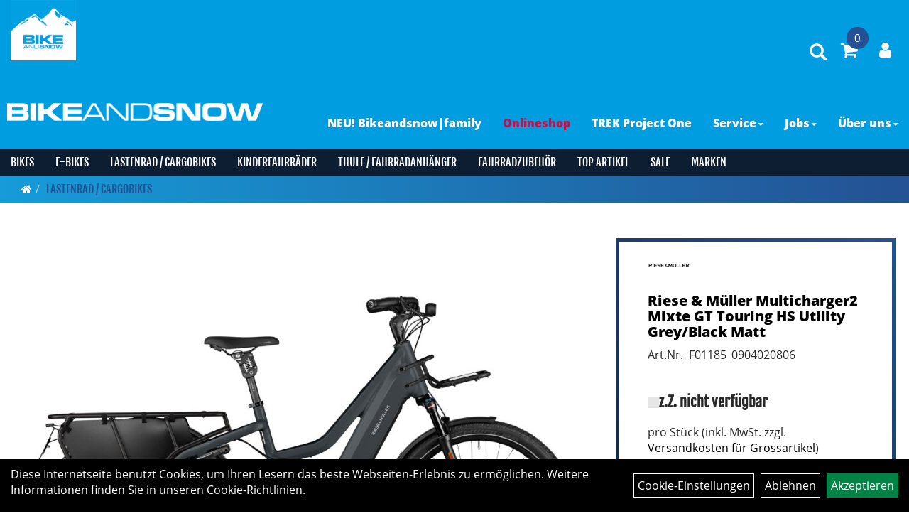

--- FILE ---
content_type: text/html; charset=utf-8
request_url: https://www.bikeandsnow.de/Riese_M%C3%BCller_Multicharger2_Mixte_GT_Touring_HS_Utility_Grey/Black_Matt.html
body_size: 15916
content:
<!DOCTYPE html>
<html lang="de">
<head>
	<title>Riese & Müller Multicharger2 Mixte GT Touring HS Utility Grey/Black Matt - Bikeandsnow</title>
	<link rel="icon" href="layout/bike_and_snow_2021/favicon.ico" type="image/vnd.microsoft.icon">
	<link rel="shortcut icon" href="layout/bike_and_snow_2021/favicon.ico" type="image/x-icon" />
	
	<link rel="apple-touch-icon-precomposed" href="layout/bike_and_snow_2021/img/app_icon_180x180.png" />
	<meta name="msapplication-TileImage" content="layout/bike_and_snow_2021/img/app_icon_270x270.png" />
	<meta http-equiv="X-UA-Compatible" content="IE=edge">
    <meta name="viewport" content="width=device-width, initial-scale=1">
	<base href="https://www.bikeandsnow.de/" />
	<link rel="canonical" href="https://www.bikeandsnow.de/Riese_Müller_Multicharger2_Mixte_GT_Touring_HS_Utility_Grey/Black_Matt.html">	
	<meta http-equiv="content-type" content="text/html; charset=utf-8" />
	<meta name="author" content="Bikeandsnow" />
	<meta name="publisher" content="Bikeandsnow" />
	<meta name="copyright" content="Bikeandsnow" />
	<meta name="keywords" content="Riese, &, Müller, Multicharger2, Mixte, GT, Touring, HS, Utility, Grey/Black, Matt" />
	<meta name="description" content="Riese & Müller Multicharger2 Mixte GT Touring HS Utility Grey/Black Matt - 
        
            #artikel_inhalt .riesemueller_page{
             " />
	<meta name="page-topic" content="Riese & Müller Multicharger2 Mixte GT Touring HS Utility Grey/Black Matt - 
        
            #artikel_inhalt .riesemueller_page{
             " />
	<meta name="abstract" content="Riese & Müller Multicharger2 Mixte GT Touring HS Utility Grey/Black Matt - 
        
            #artikel_inhalt .riesemueller_page{
             " />
	<meta name="classification" content="Riese & Müller Multicharger2 Mixte GT Touring HS Utility Grey/Black Matt - 
        
            #artikel_inhalt .riesemueller_page{
             " />
	<meta name="audience" content="Alle" />
	<meta name="page-type" content="Onlineshop Handel" />
	<meta name="robots" content="INDEX,FOLLOW" />	<meta http-equiv="expires" content="86400" /> <!-- 1 Tag -->
	<meta http-equiv="pragma" content="no-cache" />
	<meta http-equiv="cache-control" content="no-cache" />
	<meta http-equiv="Last-Modified" content="Thu, 29 Jan 2026 07:45:35 CET" /> <!-- heute -->
	<meta http-equiv="Content-language" content="de" />
		<link rel="stylesheet" type="text/css" href="layout/bike_and_snow_2021/css/bootstrap-3.3.6-dist/css/bootstrap.min.css" />
	<link rel="stylesheet" type="text/css" href="layout/bike_and_snow_2021/css/font-awesome-4.7.0/css/font-awesome.min.css" />
	<link rel="stylesheet" type="text/css" href="layout/bike_and_snow_2021/js/jquery-simplyscroll-2.0.05/jquery.simplyscroll.min.css" />
	<link rel="stylesheet" type="text/css" href="layout/bike_and_snow_2021/js/camera/css/camera.min.css" />
	<link rel="stylesheet" type="text/css" href="layout/bike_and_snow_2021/css/style.min.css" />
	
	<!--<link rel="stylesheet" type="text/css" href="js/fancybox/jquery.fancybox-1.3.4.css" media="screen" />-->


	<!--<link rel="stylesheet" type="text/css" href="bx_styles/bx_styles.css" />-->
	<!-- bxSlider CSS file -->
	<!--<link href="js/bxSlider_4.1.2/jquery.bxslider.css" rel="stylesheet" />
	<link href="css/style.css" rel="stylesheet" type="text/css" />-->

	<!-- HTML5 Shim and Respond.js IE8 support of HTML5 elements and media queries -->
	<!-- WARNING: Respond.js doesn't work if you view the page via file:// -->
	<!--[if lt IE 9]>
	  <script src="js/html5shiv.js"></script>
	  <script src="js/respond.min.js"></script>
	<![endif]-->
	<link rel="stylesheet" type="text/css" href="layout/bike_and_snow_2021/css/artikel.min.css" />
<link rel="stylesheet" type="text/css" href="layout/bike_and_snow_2021/js/fancybox-2.1.5/source/jquery.fancybox.min.css" />

		</head>
<body>
	<div class="backdrop">

	</div>
	<div class="backdrop-content">
		<button type="button" class="close" data-dismiss="modal" aria-label="Schließen">&times;</button>
		<div class="backdrop-content-body">

		</div>
	</div>
		<div id="message"></div>
	<a href="#" class="backToTop"><i class="fa fa-chevron-up" aria-hidden="true"></i></a>
	<div class="modal fade" id="myModal">
	  <div class="modal-dialog modal-xlg">
		<div class="modal-content">
		  <div class="modal-header">
			<button type="button" class="close" data-dismiss="modal" aria-label="Schließen">&times;</button>
			<h4 class="modal-title"></h4>
		  </div>
		  <div class="modal-body clearfix">
		  </div>
		  <div class="modal-footer">
			<button type="button" class="btn btn-default" data-dismiss="modal" aria-label="Schließen">Close</button>
		  </div>
		</div><!-- /.modal-content -->
	  </div><!-- /.modal-dialog -->
	</div><!-- /.modal -->
	
<div class="container-fluid p0 row-offcanvas row-offcanvas-left">
	<div class="col-xs-12 p0" id="allaround">
		<div id="headerdiv" class="big">
			<div class="col-xs-12 col-sm-6 col-lg-4 p0" style="float:left;">
				<div id="headerlogo" class="hidden-xs hidden-sm pull-left">
					<a href="./" title="Bikeandsnow">
						<img class="img-responsive" src="layout/bike_and_snow_2021/img/bike-and-snow-logo-200.png" title="Bikeandsnow" alt="Bikeandsnow" />
					</a>
				</div>
				<div id="headerschriftzug" class="pull-left">
					<a href="./" title="Bikeandsnow">
						<img class="img-responsive" src="layout/bike_and_snow_2021/img/schriftzug_bsaj_white_small.png" title="Bikeandsnow" alt="Bikeandsnow" />
					</a>
				</div>
			</div>
			<div class="p0 pull-right col-mobile-12">
				<div class="pull-right moreBox">
					<div class="visible-xs pull-left mt5">
						<!--<button type="button" id="toggleCanvasBtn" class="navbar-toggle btn btn-default pull-right collapsed" data-toggle="collapse" data-target="#collapsable-2">--><!--#collapsable-2,.navigation_unterkategorien_1-->
						<button type="button" id="toggleCanvasBtn" class="navbar-toggle btn btn-default pull-right collapsed" data-toggle="offcanvas" data-target="#sidebar"><!--#collapsable-2,.navigation_unterkategorien_1-->
							<span class="sr-only">Toggle navigation</span>
							<span class="icon-bar"></span>
							<span class="icon-bar"></span>
							<span class="icon-bar"></span>
						</button>
					</div>
										
					<div class="hidden-xs suchenBox">
						<a href="suche.php" name="Artikelsuche" aria-label="Artikelsuche"><span class="glyphicon glyphicon-search"></span></a>
					</div>
											<div id="warenkorbshort" class="pr0">
							
<div class="warenkorbshortbg">
	<div id="warenkorbshort_inhalt">
		<a href="https://www.bikeandsnow.de/warenkorb.php" title="Zum Warenkorb">
		<i class="fa fa-shopping-cart"></i>
		<span>0</span></a>
	</div>
</div>
						</div>
						
										
										
													
<div class="loginrechts">
	<ul class="login_ul nav navbar-nav">
					
		<li class="anmelden">
			<a href="https://www.bikeandsnow.de/login.php" title="Benutzerkonto"><i class="fa fa-user" aria-hidden="true"></i></a>
			
		</li>
	
				
	</ul>
</div>

				
														<div class="visible-xs col-xs-12 suchenboxXS p0">
						
<div id="schnellsuche" class="col-xs-12 nopadding">
	<form method="get" action="suche.php" id="searchForm" accept-charset="UTF-8">
	<div class="input-group">
		<input value="" id="suchfeld" class="form-control" name="suchbegriff" type="text" placeholder="Artikelsuche" onfocus="this.form.suchbegriff.value = '';" />
		<span class="input-group-btn" >
			<button class="btn btn-default" type="button" onclick="submit();" aria-label="Suchen"><span class="glyphicon glyphicon-search"></span></button>
		</span>	
		<input name="beschr" value="1" type="hidden" />
	</div>
	</form>
	<div class="searchPreview col-xs-12 thumbnail"></div>
</div>					</div>
									</div>
			</div>
			<div class="hidden-xs pull-right p0">
			<ul class="ul1 nav navbar-nav p2rp" role="list"><li class="cmsLink1 ">
									<a class="" href="https://www.bikeandsnow.de/Bikeandsnow_|_family" title="NEU! Bikeandsnow|family ">NEU! Bikeandsnow|family </a>
									</li><li class="cmsLink1 highlight">
									<a class="" href="https://www.bikeandsnow.de/kategorie.php" title="Onlineshop">Onlineshop</a>
									</li><li class="cmsLink1 ">
									<a class="" href="https://www.bikeandsnow.de/TREK_PROJECT_ONE" title="TREK Project One">TREK Project One</a>
									</li><li class="dropdown cmsLink1 ">
									<a class="dropdown-toggle " data-toggle="dropdown"  href="#" title="Service">Service<span class="caret"></span></a>
									<ul class="dropdown-menu cmsSubUl1" role="list"><li class="cmsSubLi1 ">
														<a class="cmsSubLink" href="https://www.bikeandsnow.de/Du_fährst_Wir_kümmern_uns_um_den_Rest!" title="Werkstatt | Shimano Service-Center">Werkstatt | Shimano Service-Center</a>
														</li><li class="cmsSubLi1 ">
														<a class="cmsSubLink" href="https://www.bikeandsnow.de/Lastenrad_-_Initiative_Innenstadt_Jena" title="Leih Dir Dein Lastenrad - Initiative Innenstadt Jena">Leih Dir Dein Lastenrad - Initiative Innenstadt Jena</a>
														</li><li class="cmsSubLi1 ">
														<a class="cmsSubLink" href="https://www.bikeandsnow.de/Das_Dienstrad_für_den_privaten_Gebrauch_" title="Leasing">Leasing</a>
														</li><li class="cmsSubLi1 ">
														<a class="cmsSubLink" href="https://www.bikeandsnow.de/Dein_Wunschbike_Fair_finanziert_in_Monatsraten_" title="Finanzierung">Finanzierung</a>
														</li><li class="cmsSubLi1 ">
														<a class="cmsSubLink" href="https://www.bikeandsnow.de/Garantieinformationen" title="Garantieinformationen">Garantieinformationen</a>
														</li></ul></li><li class="dropdown cmsLink1 ">
									<a class="dropdown-toggle " data-toggle="dropdown"  href="https://www.bikeandsnow.de/Freie_Stellen" title="Jobs">Jobs<span class="caret"></span></a>
									<ul class="dropdown-menu cmsSubUl1" role="list"><li class="cmsSubLi1 ">
														<a class="cmsSubLink" href="https://www.bikeandsnow.de/Verkauf" title="Verkauf ">Verkauf </a>
														</li><li class="cmsSubLi1 ">
														<a class="cmsSubLink" href="https://www.bikeandsnow.de/Werkstatt/Service" title="Werkstatt/Service">Werkstatt/Service</a>
														</li></ul></li><li class="dropdown cmsLink1 ">
									<a class="dropdown-toggle " data-toggle="dropdown"  href="#" title="Über uns">Über uns<span class="caret"></span></a>
									<ul class="dropdown-menu cmsSubUl1" role="list"><li class="cmsSubLi1 ">
														<a class="cmsSubLink" href="https://www.bikeandsnow.de/Wir_über_uns" title="Über uns">Über uns</a>
														</li><li class="cmsSubLi1 ">
														<a class="" href="https://www.bikeandsnow.de/anfahrt.php" title="Anfahrt">Anfahrt</a>
														</li><li class="cmsSubLi1 ">
														<a class="" href="https://www.bikeandsnow.de/impressum.php" title="Impressum">Impressum</a>
														</li></ul></li></ul>			</div>
			
			<div class="col-xs-12 p0"></div>
			<div class="col-xs-12 p0">
								<div class="hidden-xs collapse navbar-collapse" id="mdMainNav">
					<div class="col-xs-12 p0">
						<ul class="ul-level-1 nav navbar-nav"><li class="" data-toggle="menu-own58734a56ad57f">
			<a href="Bikes.html">Bikes</a>
		</li><li class="" data-toggle="menu-own5e00f0f44b4b1">
			<a href="E-Bikes.html">E-Bikes</a>
		</li><li class="active ">
			<a href="Lastenrad_/_Cargobikes.html">Lastenrad / Cargobikes</a>
		</li><li class="">
			<a href="Kinderfahrräder.html">Kinderfahrräder</a>
		</li><li class="">
			<a href="Thule_/_Fahrradanhänger.html">Thule / Fahrradanhänger</a>
		</li><li class="" data-toggle="menu-own5874f5739ec15">
			<a href="Fahrradzubehör.html">Fahrradzubehör</a>
		</li><li class="">
			<a href="sonderangebote.php">Top Artikel</a>
		</li><li class="">
			<a href="sale.php">Sale</a>
		</li><li class="" data-toggle="menu-">
			<a href="hersteller.php">Marken</a>
		</li>					</div>
				</div>
				<div class="hidden-xs collapse navbar-collapse" id="mdMainNavChildren">
					<div class="col-xs-12 p0">
						
			<div class="menu clearfix" id="menu-own58734a56ad57f">	
					<ul class="ul-level-1 flex">
						<li class="col-xs-12 col-sm-4 col-lg-3 ">
			<a href="Bikes/Mountainbikes.html">Mountainbikes</a>
			
		</li><li class="col-xs-12 col-sm-4 col-lg-3 ">
			<a href="Bikes/Gravel-Bikes.html">Gravel-Bikes</a>
			
		</li><li class="col-xs-12 col-sm-4 col-lg-3 ">
			<a href="Bikes/Kinderfahrräder.html">Kinderfahrräder</a>
			
		</li><li class="col-xs-12 col-sm-4 col-lg-3 ">
			<a href="Bikes/Trekkingräder.html">Trekkingräder</a>
			
		</li><li class="col-xs-12 col-sm-4 col-lg-3 ">
			<a href="Bikes/Fitness-Bikes.html">Fitness-Bikes</a>
			
		</li><li class="col-xs-12 col-sm-4 col-lg-3 ">
			<a href="Bikes/Rennräder.html">Rennräder</a>
			
		</li><li class="col-xs-12 col-sm-4 col-lg-3 ">
			<a href="Bikes/Cityräder.html">Cityräder</a>
			
		</li>
					</ul>
				</div>
			<div class="menu clearfix" id="menu-own5e00f0f44b4b1">	
					<ul class="ul-level-1 flex">
						<li class="col-xs-12 col-sm-4 col-lg-3 ">
			<a href="E-Bikes/E-MTB_Hardtail.html">E-MTB Hardtail</a>
			
		</li><li class="col-xs-12 col-sm-4 col-lg-3 ">
			<a href="E-Bikes/E-MTB_Fully.html">E-MTB Fully</a>
			
		</li><li class="col-xs-12 col-sm-4 col-lg-3 ">
			<a href="E-Bikes/E-Trekking.html">E-Trekking</a>
			
		</li><li class="col-xs-12 col-sm-4 col-lg-3 ">
			<a href="E-Bikes/E-Cargo.html">E-Cargo</a>
			
		</li><li class="col-xs-12 col-sm-4 col-lg-3 ">
			<a href="E-Bikes/E-City_Light.html">E-City Light</a>
			
		</li><li class="col-xs-12 col-sm-4 col-lg-3 ">
			<a href="E-Bikes/E-Compact.html">E-Compact</a>
			
		</li><li class="col-xs-12 col-sm-4 col-lg-3 ">
			<a href="E-Bikes/E-Gravel_Light.html">E-Gravel Light</a>
			
		</li><li class="col-xs-12 col-sm-4 col-lg-3 ">
			<a href="E-Bikes/E-City.html">E-City</a>
			
		</li>
					</ul>
				</div>
			<div class="menu clearfix" id="menu-own5874f5739ec15">	
					<ul class="ul-level-1 flex">
						<li class="col-xs-12 col-sm-4 col-lg-3 ">
			<a href="Fahrradzubehör/Fahrradteile.html">Fahrradteile</a>
			
		</li><li class="col-xs-12 col-sm-4 col-lg-3 ">
			<a href="Fahrradzubehör/Pedale.html">Pedale</a>
			
		</li><li class="col-xs-12 col-sm-4 col-lg-3 ">
			<a href="Fahrradzubehör/Flaschenhalter.html">Flaschenhalter</a>
			
		</li>
					</ul>
				</div>
			<div class="menu clearfix" id="menu-">	
					<ul class="ul-level-1 flex">
						<li class="compact col-xs-12 col-sm-4 col-md-3 col-lg-2  ">
			<a href="hersteller.php?hersteller=Acid">Acid</a>
			
		</li><li class="compact col-xs-12 col-sm-4 col-md-3 col-lg-2  ">
			<a href="hersteller.php?hersteller=CUBE">CUBE</a>
			
		</li><li class="compact col-xs-12 col-sm-4 col-md-3 col-lg-2  ">
			<a href="hersteller.php?hersteller=Diamant">Diamant</a>
			
		</li><li class="compact col-xs-12 col-sm-4 col-md-3 col-lg-2  ">
			<a href="hersteller.php?hersteller=KUbikes">KUbikes</a>
			
		</li><li class="compact col-xs-12 col-sm-4 col-md-3 col-lg-2  ">
			<a href="hersteller.php?hersteller=Naloo">Naloo</a>
			
		</li><li class="compact col-xs-12 col-sm-4 col-md-3 col-lg-2  ">
			<a href="hersteller.php?hersteller=Riese%20%26%20M%C3%BCller">Riese & Müller</a>
			
		</li><li class="compact col-xs-12 col-sm-4 col-md-3 col-lg-2  ">
			<a href="hersteller.php?hersteller=Thule">Thule</a>
			
		</li><li class="compact col-xs-12 col-sm-4 col-md-3 col-lg-2  ">
			<a href="hersteller.php?hersteller=Trek">Trek</a>
			
		</li><li class="compact col-xs-12 col-sm-4 col-md-3 col-lg-2  ">
			<a href="hersteller.php?hersteller=Woom">Woom</a>
			
		</li>
					</ul>
				</div>					</div>
				</div>
							</div>
		</div>
				<div class="col-xs-12 emption_text">
				<div class="col-xs-12 p0">
					<ol class="breadcrumb m0"><li><a href="index.php"  title="Start"><i class="fa fa-home"></i></a></li><li class="active"><a href="Lastenrad_/_Cargobikes.html"  title="Lastenrad / Cargobikes">Lastenrad / Cargobikes</a></li>
					</ol>
				</div></div>				<div id="maindiv" class="col-xs-12 p0">
			<div id="inhaltdivstart" class="col-xs-12 p0">
		
<div id="artikel_inhalt" class="col-xs-12">
					<div class="artikeldetaildiv col-xs-12 col-sm-12 col-md-12">
	
	<div class="artikeldetaildiv_top col-xs-12 nopadding thumbnail p0">
		
		<div class="artikeldetaildiv_top_left col-xs-12 thumbnail clearfix">
			
			<div class="col-xs-12 col-md-9 col-lg-8">
				<a rel="artikelimages" class="lightbox fancybox.image" href="getimage.php?artikelid=95466-8431876794012cac423822bd582a9587&size=xl&image=1" title="Riese & Müller Multicharger2 Mixte GT Touring HS Utility Grey/Black Matt">
					<img src="getimage.php?artikelid=95466-8431876794012cac423822bd582a9587&size=xl&image=1" title="Riese & Müller Multicharger2 Mixte GT Touring HS Utility Grey/Black Matt" alt="Riese & Müller Multicharger2 Mixte GT Touring HS Utility Grey/Black Matt" onError="this.onerror=null;this.src='layout/'bike_and_snow_2021/img/keinbild_1.jpg'"/>
				</a>
			</div>
			
			<div class="artikeldetaildiv_top_righ col-xs-12 col-md-5 col-lg-4">
				<div class="col-xs-12 border-highlight pt20 pr40 pb40 pl40">
					<span class="herstellerlogo-span"><img src="https://www.bikeandsnow.de/content/images/hersteller/riese___mueller.jpg" alt="Riese & Müller" title="Riese & Müller" /></span>
					<div class="productNewReduced"></div>
					<h1 class="strong h6">
						<a class="artikellink" href="Riese_Müller_Multicharger2_Mixte_GT_Touring_HS_Utility_Grey/Black_Matt.html" title="Riese & Müller Multicharger2 Mixte GT Touring HS Utility Grey/Black Matt - Bikeandsnow">Riese &amp; M&uuml;ller Multicharger2 Mixte GT Touring HS Utility Grey/Black Matt</a>
					</h1>
					
					<span>Art.Nr.&nbsp; F01185_0904020806</span><br />
					<br /><br />
					<div class="artikelampel col-xs-12 p0 mb20 clearfix">
						<span class="pull-left"><img src="https://www.bikeandsnow.de/layout/bike_and_snow_2021/img/ampel_grau.png" title="z.Z.  nicht verfügbar" alt="z.Z.  nicht verfügbar" /> </span>
						<span class="fjalla bold h6 pull-left" style="margin: 1px 0px 0px 0px;">z.Z.  nicht verfügbar</span>
					</div>
				
					
					<span class="siesparen"></span><br />				
					 pro Stück 
					(inkl. MwSt. zzgl. <a class="txtpopup" href="https://www.bikeandsnow.de/versandkosten.php" title="Versandkosten für Riese & Müller Multicharger2 Mixte GT Touring HS Utility Grey/Black Matt - Bikeandsnow">Versandkosten für Grossartikel</a>)
					<br />
					

					
									
						<p class="mt10"><span class="preisanzeige">ab 6.199,00 EUR</span></p>
					
				
					
					<br />
					
					<br />
					

					<br />
					

									 
					<form method="POST" action="/routing.php" id="artikel95466-8431876794012cac423822bd582a9587" class="mt20 p0 col-xs-12">
						<div class="warenkorbmenge input-group">
							
							
					<a title="Konfigurieren Sie Ihr Riese & Müller Multicharger2 Mixte GT Touring HS Utility Grey/Black Matt" href="https://www.bikeandsnow.de/riesemueller_configurator/index.php?artikel=95466-8431876794012cac423822bd582a9587&config_id=F01185_0904020806" class="start-rm-config btn btn-primary">
						Jetzt unverbindlich konfigurieren
					</a>
						</div>	
						<input name="kundenid" value="" type="hidden">
						<input name="artikel_id" value="95466-8431876794012cac423822bd582a9587" type="hidden">
					</form>
					
				
					
				</div>
			</div>
		</div>
		<div class="artikelzusatzinformation col-xs-12 col-md-10 col-md-offset-1 mb20">
			<strong>- Zwischenverkauf vorbehalten -&nbsp;<br />
Die Online-Verf&uuml;gbarkeit aller Artikel wird einmal t&auml;glich mit unserem realen Lagerbestand abgeglichen. Der aktualisierte Bestand, nach zwichenzeitlichem Ladenverkauf von diesem Produkt, ist somit erst am n&auml;chsten Tag auch hier im Shop ersichtlich. Wir bitten um dein Verst&auml;ndnis und stehen f&uuml;r dich nat&uuml;rlich gerne <a href="https://www.bikeandsnow.de/kontakt.php">telefonisch und per Mail</a> bei Nachfragen zur Verf&uuml;gung.</strong><br />
<br />
Eine sofortige Fahrradmitnahme vor Ort ist nach vorheriger <a class="nav-tabslink-artikelquestion" href="#"> Terminabsprache</a> m&ouml;glich.<br />
Gerne auch kurzfristig, innerhalb weniger Stunden!		</div>
		<div class="col-xs-12 clearfix">
			<div class="minibilder col-xs-12 col-md-10 col-md-offset-1 p0">
							
				
								
					
				
								
					
				
								
					
				
								
					
				
				
				
			
				
			
			

			</div>
			
		</div>
		<div class="hidden" id="artikel_back_notification_dialog">
			
		</div>
		
	
	<div class="tab-content col-xs-12 p0 mb30 mt30">
		<ul class="nav nav-no-tabs mt0i" id="tabs">
							
			<li>
				<a href="#fragen" class="txtpopup" title="Haben Sie Fragen zum Artikel?">
	  				Fragen zum Artikel
				</a>
			</li>
			
				
			
			
			
			
		</ul>
		<div id="Produktdetails" class="col-xs-12 col-md-8 col-lg-6 px-5 py-5 pr15i">
			<h2 class="h4 mb40">Produktdetails</h2>
			
        <style>
            #artikel_inhalt .riesemueller_page{
                width : 100%;
            }
            #artikel_inhalt .riesemueller_row{
                display : flex;
                flex-direction : column;
            }
            #artikel_inhalt .riesemueller_row .riesemueller_row_column{
                order : 1;
                flex-grow : 1;
                flex-basis : 50%;
            }
            #artikel_inhalt .riesemueller_row .riesemueller_row_column.riesemueller_text{
                padding : 15px 0px;
            }
            @media(min-width:992px){
                #artikel_inhalt .riesemueller_row .riesemueller_row_column.riesemueller_text{
                    padding : 15px;
                }
                #artikel_inhalt .riesemueller_row .riesemueller_row_column.riesemueller_text > h2{
                    margin-top : 0px;
                }
                #artikel_inhalt .riesemueller_row .riesemueller_row_column.riesemueller_text > .dateline {
                    font-weight : bold;
                    margin-bottom : 0px;
                }
                #artikel_inhalt .riesemueller_row{
                    flex-direction : row;
                }
                #artikel_inhalt .riesemueller_row:nth-child(even)  .riesemueller_row_column.riesemueller_text{
                    order : 2;
                }
            }
        </style><p style="margin-bottom:25px;">

                            Die alltägliche Fahrt mit den zwei Kleinen zum Kindergarten, ein Tagesausflug mit Kind und Kegel oder der große Familieneinkauf? Ganz egal, was ansteht: Das Multicharger2 Mixte macht alles mit. Das große Kunststück dabei: Es fährt sich so leicht wie ein normales E-Bike und steht diesem beim Thema Sicherheit in nichts nach. Und dank des komfortablen Durchstiegs wird das Auf- und Absteigen zum Kinderspiel.
                        



</p>
        <div class="riesemueller_page"><div class="riesemueller_row">
                <div class="riesemueller_row_column riesemueller_text">
                <p class='dateline addition'>Personentransport</p><h2>Ob groß, ob klein – jeder kann Mitfahrer sein.</h2><p style="margin-left: 0cm; margin-right: 0cm;">Für jeden Mitfahrer die passende Option: Eine Person ab 8 Jahren und max. 65 kg schwer findet auf dem Passenger Kit mit Schaumstoffsitzfläche, Haltegriffen und Fußrasten Platz. Für bis zu zwei Kinder von 1 bis 7 Jahren eignet sich das Safety Bar Kit: Darauf können Sie max. 50 kg transportieren und bis zu zwei Kindersitze (DIN EN 14344) montieren, wobei der hintere mit max. 10 kg zu beladen ist. Dank optionalem Wetterschutz für das Safety Bar Kit fahren Passagiere bei jeder Witterung gut geschützt mit. (Bitte beachten Sie vor der Nutzung die nationalen Vorschriften zum Kindertransport.)</p>
                </div>
                <div class="riesemueller_row_column riesemueller_image">
                    <img style="width:100%;height:100%;object-fit:contain" src="https://eds3.ems-server11.de/uploads/mandant/95466/bilder/assets.r-m.de_cms_media_filer_public_1d_61_1d616280-1a8e-4d58-9897-2c5b7e32ae2e_25_hlf_mucha_mixte_safety-bar_0583.jpg" />
                </div></div><div class="riesemueller_row">
                <div class="riesemueller_row_column riesemueller_text">
                <p class='dateline addition'>Flexibler Lastentransport</p><h2>Für jeden Transport die passende Lösung.</h2><p style="margin-left: 0cm; margin-right: 0cm;"><a name="_Hlk163548875">Das Multicharger Mixte transportiert erstaunlich leicht bis zu 65 kg auf seinem Heck – dabei ist es nicht länger als ein normales E-Bike und fährt sich genauso agil. </a>Noch mehr Platz bieten der Frontgepäckträger (max. 5 kg) und die beiden Sideloader (jeweils max. 20 kg). <a name="_Hlk163548903">Dank optionaler Ausstattung wie der Frontgepäckträgertasche oder zwei Cargo-Taschen sind Sie bestens gerüstet für jedes </a><a name="_Hlk132886758">Vorhaben. </a><a name="_Hlk164230593">Wenn es weiter weg oder höher hinaus gehen soll, entscheiden Sie sich für den Bosch PowerMore 250 Wh Zusatzakku.</a></p>
                </div>
                <div class="riesemueller_row_column riesemueller_image">
                    <img style="width:100%;height:100%;object-fit:contain" src="https://eds3.ems-server11.de/uploads/mandant/95466/bilder/assets.r-m.de_cms_media_filer_public_cf_50_cf50fe81-163d-4761-b5be-d95fabac2e39_21_hlf_mucha_mixte_frontgepaecktraeger.jpg" />
                </div></div><div class="riesemueller_row">
                <div class="riesemueller_row_column riesemueller_text">
                <p class='dateline addition'>Integriertes Cockpit</p><h2>Smarte Steuerzentrale.</h2><p style="margin-left: 0cm; margin-right: 0cm;">Das optionale Cockpit ist perfekt in den Lenker integriert und punktet mit sauberer Kabelführung. Mit dem Kiox 300 Display haben Sie einen smarten Begleiter für alltägliche und anspruchsvolle Fahrten – auf dem großen Farbdisplay behalten Sie Tour- und Fitnessdaten stets im Blick. Dank winkelverstellbarem Vorbau lässt sich eine Sitzposition zwischen komfortabel und sportlich ganz nach Ihren Bedürfnissen wählen. Aber auch das serienmäßige Intuvia 100 Display ohne Cockpit bietet ein aufgeräumtes Erscheinungsbild und den Überblick über Geschwindigkeit, Reichweite und vieles mehr. Die Auswahl des Fahrmodus erfolgt bei beiden Displays bequem über die LED-Remote, an der Farbe erkennen Sie den gewählten Fahrmodus.</p>
                </div>
                <div class="riesemueller_row_column riesemueller_image">
                    <img style="width:100%;height:100%;object-fit:contain" src="https://eds3.ems-server11.de/uploads/mandant/95466/bilder/assets.r-m.de_cms_media_filer_public_ce_af_ceaf2901-61b0-4b0e-87f7-c3f9826a2b76_24_hlf_cockpit_kiox300_0750.jpg" />
                </div></div><div class="riesemueller_row">
                <div class="riesemueller_row_column riesemueller_text">
                <p class='dateline addition'>Sicherheitsausstattung</p><h2>Mit Sicherheit alle(s) dabei.</h2><p style="margin-left: 0cm; margin-right: 0cm;">Ab jetzt steht Ihren Vorhaben nichts mehr im Wege. Beim plötzlichen Bremsen behalten Sie dank des optionalen Bosch eBike ABS 2.0 die Kontrolle: Zuverlässig verhindert es das Wegrutschen der Reifen, das Abheben des Hinterrads und das Ausbrechen zur Seite. Auch die serienmäßigen Magura Scheibenbremsen packen kräftig zu, wenn Sie schnell anhalten müssen – dank des Rücklichts mit Bremslicht gut sichtbar für andere Verkehrsteilnehmer. Bei Dunkelheit weist der leistungsstarke Scheinwerfer gleichmäßig den Weg. </p>
                </div>
                <div class="riesemueller_row_column riesemueller_image">
                    <img style="width:100%;height:100%;object-fit:contain" src="https://eds3.ems-server11.de/uploads/mandant/95466/bilder/assets.r-m.de_cms_media_filer_public_ce_b5_ceb534ef-67cf-48c5-8646-7c121669bf06_24_hlf_abs_smart.jpg" />
                </div></div><div class="riesemueller_row">
                <div class="riesemueller_row_column riesemueller_text">
                <p class='dateline addition'>RX Connect</p><h2>Connected E-Bike.</h2><p style="margin-left: 0cm; margin-right: 0cm;">RX Connect hebt Ihr Fahrerlebnis auf ein neues Level. Mit optional integriertem RX Chip und passendem RX Service sichern Sie Ihr Bike rundum ab. Aktivieren Sie ConnectRide Free im ersten Jahr kostenfrei: Die RX Connect App zeigt den Standort Ihres Bikes, bietet einen digitalen Bewegungsalarm und zeichnet Touren samt umfangreicher Fahrstatistiken automatisch auf. Mit dem kostenpflichtigen Service ConnectCare profitieren Sie zusätzlich von Vollkaskoschutz und Wiederbeschaffungsservice im Diebstahlfall.</p>
                </div>
                <div class="riesemueller_row_column riesemueller_image">
                    <img style="width:100%;height:100%;object-fit:contain" src="https://eds3.ems-server11.de/uploads/mandant/95466/bilder/assets.r-m.de_cms_media_filer_public_8d_1d_8d1d37f1-91bf-4c30-953d-597987e450df_my2025_rx-connect.jpg" />
                </div></div></div><br /><br /><h4>Spezifikationen</h4><br />Rahmenfarbe: pearl white/black matt*; utility grey/black matt*; utility grey/curry matt*<br />Federgabel: SR Suntour XCR32 27,5", Air, tapered, black; SR Suntour Mobie34, Air, tapered, 100mm*<br />Steuersatz: Cane Creek 1.5 Viscoset Blocker<br />Sattelstütze: By.Schulz G.2 ST<br />Sattelklemme: JD, 40,0 mm, QR<br />Reifen: Schwalbe Super Moto-X 62-559 Reflex; Schwalbe Smart Sam Cargo 60-559 Reflex*<br />Schläuche: Schwalbe AV13<br />Felgen: Mach1 Trucky30 26"<br />Speichen: Sapim Leader 2,0 mm, Inox, black<br />Vorderradnabe: Novatec Disc 32H<br />Hinterradnabe: Novatec Boost, Disc, QR, 36H<br />Akku: Akku Bosch PowerTube 750 Vertical; Bosch PowerMore 250*<br />Motor: Bosch Performance Line Speed (smart system)<br />Display: Bosch Purion 200; Bosch Kiox 300*<br />Tretkurbel: FSA/Riese & Müller, 170 mm<br />Kettenblatt: 48T<br />Kettenschutz: Kettenschutzring<br />Kette: KMC X11<br />Kassette: Shimano CUES CS-LG700-11,11-50<br />Sattel: Selle Royal Essenza Moderate<br />Pedale: VP R&M Custom<br />Schaltung: Shimano CUES RD-U8000 11-S<br />Schalthebel: Shimano XT 11-S Linkglide<br />Lenker: Humpert ergotec Trekking, 31,8 mm, Alu; Satori R&M Custom Comfort, 25,4 mm, Alu*<br />Vorbau: Humpert ergotec Barracuda Evo, 90 mm, 20°; Satori R&M Custom, cable integration, adjustable angle, Alu*<br />Griffe: Ergon ergonomic; Hermans Grips*<br />Bremsen: Magura MT4, disc brake; Magura MT5, disc brake; Magura MT C ABS*<br />Frontlicht: Supernova M99 Mini Pro-45<br />Rücklicht: Supernova M99, integrated brake light*; Supernova M99, integrated plate illumination and brake light*<br />Schutzbleche: SKS A69R<br />Gepäckträger: Riese & Müller*<br />Hupe: Supernova horn<br />Seitenständer: Ursus Power 94 Kickstand; Ursus 80 Jumbo II Double leg kickstand*<br />Schloss: ABUS Shield X+; ABUS Adaptor Chain 2.0 130 cm*<br />Spiegel: Busch & Müller Cycle Star; Humpert ergotec M-99 E4, CNC*<br />RX Hardware: RX Chip (für RX Services)*<br />Rahmenhöhe [cm]: Mixte 47 cm*; Mixte 51 cm*<br /><h4>Geometrie</h4><br />Oberrohrlänge [cm]: 62<br />Reach [cm]: 43<br />Stack [cm]: 64<br />Lenkkopfwinkel [°]: 70<br />Sitzrohrwinkel [°]: 73<br />Nachlauf [mm]: 75<br />Radstand [cm]: 124<br />Tretlagerhöhe [cm]: 29<br />Überstandshöhe [cm]: 68<br />Hinterbaulänge [cm]: 55,5<br />Gesamtlänge [cm]: 199<br />Laufradgröße ["]: 26<br />Steuerrohrlänge [mm]: 170<br />Federweg vorne [mm]: 80<br />Hinterbaubreite [mm]: 148<br />Gewicht [kg]: 30,4<br />Gewicht [lbs]: 67<br />Zul. Gesamtgewicht [kg]: 175<br />Zul. Gesamtgewicht [lbs]: 385,8<br />Max. Gewicht Fahrer [kg]: 110<br />Freigabe Gepäckträger [kg]: 65<br />Freigabe Lenkertasche/Korb [kg]: 5<br />Freigabe Frontgepäckträger [kg]: 5<br />Freigabe Cargo-Frontgepäckträger [kg]: 8<br />Kindersitzfreigabe Gepäckträger: ja<br />Anhänger-Freigabe Einspur: nein<br />Anhänger-Freigabe Zweispur: nein<br />Freigabe Trailerbike: nein<br /><br />
			
			
			
			
			<div class="hidden">
				<script type="application/ld+json">
            {"@context":"https:\/\/schema.org","@type":"Product","category":"Lastenrad \/ Cargobikes","sku":"F01185_0904020806","gtin":"","name":"Riese & M\u00fcller Multicharger2 Mixte GT Touring HS Utility Grey\/Black Matt","description":"\r\n        \r\n            #artikel_inhalt .riesemueller_page{\r\n                width : 100%;\r\n            }\r\n            #artikel_inhalt .riesemueller_row{\r\n                display : flex;\r\n                flex-direction : column;\r\n            }\r\n            #artikel_inhalt .riesemueller_row .riesemueller_row_column{\r\n                order : 1;\r\n                flex-grow : 1;\r\n                flex-basis : 50%;\r\n            }\r\n            #artikel_inhalt .riesemueller_row .riesemueller_row_column.riesemueller_text{\r\n                padding : 15px 0px;\r\n            }\r\n            @media(min-width:992px){\r\n                #artikel_inhalt .riesemueller_row .riesemueller_row_column.riesemueller_text{\r\n                    padding : 15px;\r\n                }\r\n                #artikel_inhalt .riesemueller_row .riesemueller_row_column.riesemueller_text &gt; h2{\r\n                    margin-top : 0px;\r\n                }\r\n                #artikel_inhalt .riesemueller_row .riesemueller_row_column.riesemueller_text &gt; .dateline {\r\n                    font-weight : bold;\r\n                    margin-bottom : 0px;\r\n                }\r\n                #artikel_inhalt .riesemueller_row{\r\n                    flex-direction : row;\r\n                }\r\n                #artikel_inhalt .riesemueller_row:nth-child(even)  .riesemueller_row_column.riesemueller_text{\r\n                    order : 2;\r\n                }\r\n            }\r\n        \n\n                            Die allt&auml;gliche Fahrt mit den zwei Kleinen zum Kindergarten, ein Tagesausflug mit Kind und Kegel oder der gro&szlig;e Familieneinkauf? Ganz egal, was ansteht: Das Multicharger2 Mixte macht alles mit. Das gro&szlig;e Kunstst&uuml;ck dabei: Es f&auml;hrt sich so leicht wie ein normales E-Bike und steht diesem beim Thema Sicherheit in nichts nach. Und dank des komfortablen Durchstiegs wird das Auf- und Absteigen zum Kinderspiel.\n                        \n\n\n\n\r\n        \r\n                \r\n                PersonentransportOb gro&szlig;, ob klein &ndash; jeder kann Mitfahrer sein.F&uuml;r jeden Mitfahrer die passende Option: Eine Person ab 8 Jahren und max. 65 kg schwer findet auf dem Passenger Kit mit Schaumstoffsitzfl&auml;che, Haltegriffen und Fu&szlig;rasten Platz. F&uuml;r bis zu zwei Kinder von 1 bis 7 Jahren eignet sich das Safety Bar Kit: Darauf k&ouml;nnen Sie max. 50 kg transportieren und bis zu zwei Kindersitze (DIN EN 14344) montieren, wobei der hintere mit max. 10 kg zu beladen ist. Dank optionalem Wetterschutz f&uuml;r das Safety Bar Kit fahren Passagiere bei jeder Witterung gut gesch&uuml;tzt mit. (Bitte beachten Sie vor der Nutzung die nationalen Vorschriften zum Kindertransport.)\r\n                \r\n                \r\n                    \r\n                \r\n                \r\n                Flexibler LastentransportF&uuml;r jeden Transport die passende L&ouml;sung.Das Multicharger Mixte transportiert erstaunlich leicht bis zu 65 kg auf seinem Heck &ndash; dabei ist es nicht l&auml;nger als ein normales E-Bike und f&auml;hrt sich genauso agil. Noch mehr Platz bieten der Frontgep&auml;cktr&auml;ger (max. 5 kg) und die beiden Sideloader (jeweils max. 20 kg). Dank optionaler Ausstattung wie der Frontgep&auml;cktr&auml;gertasche oder zwei Cargo-Taschen sind Sie bestens ger&uuml;stet f&uuml;r jedes Vorhaben. Wenn es weiter weg oder h&ouml;her hinaus gehen soll, entscheiden Sie sich f&uuml;r den Bosch PowerMore 250 Wh Zusatzakku.\r\n                \r\n                \r\n                    \r\n                \r\n                \r\n                Integriertes CockpitSmarte Steuerzentrale.Das optionale Cockpit ist perfekt in den Lenker integriert und punktet mit sauberer Kabelf&uuml;hrung. Mit dem Kiox 300 Display haben Sie einen smarten Begleiter f&uuml;r allt&auml;gliche und anspruchsvolle Fahrten &ndash; auf dem gro&szlig;en Farbdisplay behalten Sie Tour- und Fitnessdaten stets im Blick. Dank winkelverstellbarem Vorbau l&auml;sst sich eine Sitzposition zwischen komfortabel und sportlich ganz nach Ihren Bed&uuml;rfnissen w&auml;hlen. Aber auch das serienm&auml;&szlig;ige Intuvia 100 Display ohne Cockpit bietet ein aufger&auml;umtes Erscheinungsbild und den &Uuml;berblick &uuml;ber Geschwindigkeit, Reichweite und vieles mehr. Die Auswahl des Fahrmodus erfolgt bei beiden Displays bequem &uuml;ber die LED-Remote, an der Farbe erkennen Sie den gew&auml;hlten Fahrmodus.\r\n                \r\n                \r\n                    \r\n                \r\n                \r\n                SicherheitsausstattungMit Sicherheit alle(s) dabei.Ab jetzt steht Ihren Vorhaben nichts mehr im Wege. Beim pl&ouml;tzlichen Bremsen behalten Sie dank des optionalen Bosch eBike ABS 2.0 die Kontrolle: Zuverl&auml;ssig verhindert es das Wegrutschen der Reifen, das Abheben des Hinterrads und das Ausbrechen zur Seite. Auch die serienm&auml;&szlig;igen Magura Scheibenbremsen packen kr&auml;ftig zu, wenn Sie schnell anhalten m&uuml;ssen &ndash; dank des R&uuml;cklichts mit Bremslicht gut sichtbar f&uuml;r andere Verkehrsteilnehmer. Bei Dunkelheit weist der leistungsstarke Scheinwerfer gleichm&auml;&szlig;ig den Weg. \r\n                \r\n                \r\n                    \r\n                \r\n                \r\n                RX ConnectConnected E-Bike.RX Connect hebt Ihr Fahrerlebnis auf ein neues Level. Mit optional integriertem RX Chip und passendem RX Service sichern Sie Ihr Bike rundum ab. Aktivieren Sie ConnectRide Free im ersten Jahr kostenfrei: Die RX Connect App zeigt den Standort Ihres Bikes, bietet einen digitalen Bewegungsalarm und zeichnet Touren samt umfangreicher Fahrstatistiken automatisch auf. Mit dem kostenpflichtigen Service ConnectCare profitieren Sie zus&auml;tzlich von Vollkaskoschutz und Wiederbeschaffungsservice im Diebstahlfall.\r\n                \r\n                \r\n                    \r\n                SpezifikationenRahmenfarbe: pearl white\/black matt*; utility grey\/black matt*; utility grey\/curry matt*Federgabel: SR Suntour XCR32 27,5&quot;, Air, tapered, black; SR Suntour Mobie34, Air, tapered, 100mm*Steuersatz: Cane Creek 1.5 Viscoset BlockerSattelst&uuml;tze: By.Schulz G.2 STSattelklemme: JD, 40,0 mm, QRReifen: Schwalbe Super Moto-X 62-559 Reflex; Schwalbe Smart Sam Cargo 60-559 Reflex*Schl&auml;uche: Schwalbe AV13Felgen: Mach1 Trucky30 26&quot;Speichen: Sapim Leader 2,0 mm, Inox, blackVorderradnabe: Novatec Disc 32HHinterradnabe: Novatec Boost, Disc, QR, 36HAkku: Akku Bosch PowerTube 750 Vertical; Bosch PowerMore 250*Motor: Bosch Performance Line Speed (smart system)Display: Bosch Purion 200; Bosch Kiox 300*Tretkurbel: FSA\/Riese &amp; M&uuml;ller, 170 mmKettenblatt: 48TKettenschutz: KettenschutzringKette: KMC X11Kassette: Shimano CUES CS-LG700-11,11-50Sattel: Selle Royal Essenza ModeratePedale: VP R&amp;M CustomSchaltung: Shimano CUES RD-U8000 11-SSchalthebel: Shimano XT 11-S LinkglideLenker: Humpert ergotec Trekking, 31,8 mm, Alu; Satori R&amp;M Custom Comfort, 25,4 mm, Alu*Vorbau: Humpert ergotec Barracuda Evo, 90 mm, 20&deg;; Satori R&amp;M Custom, cable integration, adjustable angle, Alu*Griffe: Ergon ergonomic; Hermans Grips*Bremsen: Magura MT4, disc brake; Magura MT5, disc brake; Magura MT C ABS*Frontlicht: Supernova M99 Mini Pro-45R&uuml;cklicht: Supernova M99, integrated brake light*; Supernova M99, integrated plate illumination and brake light*Schutzbleche: SKS A69RGep&auml;cktr&auml;ger: Riese &amp; M&uuml;ller*Hupe: Supernova hornSeitenst&auml;nder: Ursus Power 94 Kickstand; Ursus 80 Jumbo II Double leg kickstand*Schloss: ABUS Shield X+; ABUS Adaptor Chain 2.0 130 cm*Spiegel: Busch &amp; M&uuml;ller Cycle Star; Humpert ergotec M-99 E4, CNC*RX Hardware: RX Chip (f&uuml;r RX Services)*Rahmenh&ouml;he [cm]: Mixte 47 cm*; Mixte 51 cm*GeometrieOberrohrl&auml;nge [cm]: 62Reach [cm]: 43Stack [cm]: 64Lenkkopfwinkel [&deg;]: 70Sitzrohrwinkel [&deg;]: 73Nachlauf [mm]: 75Radstand [cm]: 124Tretlagerh&ouml;he [cm]: 29&Uuml;berstandsh&ouml;he [cm]: 68Hinterbaul&auml;nge [cm]: 55,5Gesamtl&auml;nge [cm]: 199Laufradgr&ouml;&szlig;e [&quot;]: 26Steuerrohrl&auml;nge [mm]: 170Federweg vorne [mm]: 80Hinterbaubreite [mm]: 148Gewicht [kg]: 30,4Gewicht [lbs]: 67Zul. Gesamtgewicht [kg]: 175Zul. Gesamtgewicht [lbs]: 385,8Max. Gewicht Fahrer [kg]: 110Freigabe Gep&auml;cktr&auml;ger [kg]: 65Freigabe Lenkertasche\/Korb [kg]: 5Freigabe Frontgep&auml;cktr&auml;ger [kg]: 5Freigabe Cargo-Frontgep&auml;cktr&auml;ger [kg]: 8Kindersitzfreigabe Gep&auml;cktr&auml;ger: jaAnh&auml;nger-Freigabe Einspur: neinAnh&auml;nger-Freigabe Zweispur: neinFreigabe Trailerbike: nein","brand":"Riese & M\u00fcller","offers":{"@type":"offer","availability":"https:\/\/schema.org\/BackOrder","price":"6199.00","priceCurrency":"EUR","priceValidUntil":"2026-01-30","url":"https:\/\/www.bikeandsnow.de\/Riese_M\u00fcller_Multicharger2_Mixte_GT_Touring_HS_Utility_Grey\/Black_Matt.html"},"image":{"@type":"ImageObject","contentUrl":"https:\/\/www.bikeandsnow.de\/getimage.php?artikelid=95466-8431876794012cac423822bd582a9587&size=xl&image=1","name":"Riese & M\u00fcller Multicharger2 Mixte GT Touring HS Utility Grey\/Black Matt ,Riese & M\u00fcller"}}
        </script>
			</div>
		</div>
		
						
		<div id="fragen" class="hidden">
			<p>Gern beantworten wir Ihre Fragen zum oben gezeigten Artikel. Schreiben Sie uns eine Nachricht und wir melden uns zurück</p>
			
			<div class=" anyForm mb10 " data-type="question" data-id="2">
				<div class="form-group ui-sortable-handle" id="Name" data-original-name="Name" data-type="Input"><label class="" for="input0697b020fce69e622303622">Ihr Name</label><input class="form-control" name="Name" tabindex="0" id="input0697b020fce69e622303622"></div><div class="form-group ui-sortable-handle" id="email" data-original-name="email" data-type="Email"><label class="required" for="input1697b020fce6ba999981285">E-Mail-Adresse</label><input class="form-control" required="" name="email" id="input1697b020fce6ba999981285"></div><div class="form-group ui-sortable-handle" id="Frage" data-original-name="Frage" data-type="Textarea"><label class="required" for="Textarea1">Textfeld</label><textarea class="form-control" id="Textarea1" tabindex="0" name="Frage" required=""></textarea></div>

		
			<div class="form-group mb10">
				<label for="copy697b020fce517126523305">Ich möchte eine Kopie dieser Nachricht erhalten</label>
				<input id="copy697b020fce517126523305" type="checkbox" name="_request_copy" value="1" />
			</div>
			<!--<div class="form-group requestCopyEMail">
				<label>Ihre E-Mail-Adresse</label>
				<input name="_customer_email" value="" />
			</div>-->
			<div class="form-group clearfix mb10">
				<label for="cap697b020fce51e467949761">Sicherheitscode</label>
				<div>
					<img class="captcha_image" src="https://www.bikeandsnow.de/includes/captcha/captcha.php" alt="CAPTCHA Image" /><br />
					<p>Bitte geben Sie die Buchstaben und Zahlen aus dem Bild hier ein. Achten Sie auf Groß- und Kleinschreibung.</p>
					<input id="cap697b020fce51e467949761" type="text" name="captcha_code" size="10" maxlength="6" class="form-control"  aria-label="Captcha" />		
				</div>
			</div><input name="artikelid" value="95466-8431876794012cac423822bd582a9587" type="hidden" />
			<div class="form-group" id="Checkbox_Datenschutz" data-original-name="Checkbox_Datenschutz" data-type="Checkbox" data-index="-1">
				<label class="required" for="ds697b020fce521262026313">
					Die <a href="/datenschutz.php" target="_blank">Datenschutzerklärung</a> habe ich zur Kenntnis genommen.
				</label>
				<input id="ds697b020fce521262026313" class="" name="Checkbox_Datenschutz" value="1" required="" type="checkbox">
			</div>
				<input name="id" value="2" type="hidden"/>
				<input name="action" value="sendAnyForm" type="hidden"/>
				<button class="btn btn-primary submitAnyForm">Abschicken</button>
				<p style="font-size: 14px;color: #B60000;margin-top:10px">* = Pflichtangabe</p>
			</div>
		</div>
		
				
		
		
		
		
		
	</div>
	
	</div>
</div>
								
				</div>

			</div><!-- ENDE INHALT-->
			
		</div><!-- EDNE Maindiv -->	
		<div id="footer" class="col-xs-12 col-md-12">
			<div class="col-xs-12 col-lg-10 col-lg-offset-1 p0">
				<div class="col-xs-12 col-md-8 logo-list logo-list-zahlung mt50 mb50">
					<p class="footer_heading" >Zahlungsarten</p><img src="userfiles/image/boxen/zuschnitte/Vorkasse(2)_309_Herstellerlogos_16_Image1.png" alt="Vorkasse"  /><img src="userfiles/image/boxen/zuschnitte/Paypal-logo_309_Herstellerlogos_7_Image1.png" alt="Paypal"  />				</div>
				<div class="col-xs-12 col-md-4 logo-list mt50 mb50">
					<p class="footer_heading" >Wir versenden mit</p><img src="userfiles/image/boxen/zuschnitte/310_Versandarten_2_Image1.jpg" alt="DHL"  />				</div>

				<div class="col-xs-12 hidden-xs"></div>

				<div class="col-xs-12 col-sm-6 col-md-4 mt50 mb50">
					<span class="footer_heading">Kontakt</span>
					<span class="icon_home col-xs-12 p0">
						Bikeandsnow  /  Weigelstr. 4<br />
						Bikeandsnow|family / Erbertstr. 2<br />
						07743 Jena					</span>
					
					<br />

					<span class="icon_telefon col-xs-12 p0">03641 / 440880</span>
					<span class="icon_fax col-xs-12 p0"></span>
					<span class="icon_mail col-xs-12 p0">mail@bikeandsnow.de</span>
					<div class="sn">
						<a href="https://www.facebook.com/bikeandsnow.jena" target="_blank" ><img src="userfiles/image/boxen/zuschnitte/facebook_311_Socialmedia_8_Image1.png" alt="Facebook"  /></a><a href="https://www.instagram.com/bikeandsnow.jena/?hl=de" target="_blank" ><img src="userfiles/image/boxen/zuschnitte/insta375_311_Socialmedia_1_Image1.png" alt="Instagram"  /></a>					</div>
				</div>

				<div class="col-xs-12 col-sm-6 col-md-4 mt50 mb50">
					<span class="footer_heading">Öffnungszeiten</span>
					<div class="col-xs-12 p0">
					<span style="font-size:12px;"><span style="color:#33ccff;"><strong>BIKEANDSNOW Weigelstra&szlig;e</strong></span></span><br />
Verkauf
<table height="46" width="241">
	<tbody>
		<tr>
			<td>Mo - Fr</td>
			<td>10:00 - 18:30 Uhr</td>
		</tr>
		<tr>
			<td>Samstag</td>
			<td>10:00 - 16:00 Uhr</td>
		</tr>
	</tbody>
</table>
&nbsp;<br />
Werkstatt
<table height="46" width="241">
	<tbody>
		<tr>
			<td>Mo - Fr</td>
			<td>10:00 - 18:30 Uhr</td>
		</tr>
		<tr>
			<td>Samstag</td>
			<td>geschlossen</td>
		</tr>
	</tbody>
</table>
<br />
<span style="font-size:12px;"><span style="color:#33ccff;"><strong>BIKEANDSNOW / family</strong></span></span><br />
Verkauf
<table height="46" width="241">
	<tbody>
		<tr>
			<td>Mo - Fr</td>
			<td>10:00 - 18:30 Uhr</td>
		</tr>
		<tr>
			<td>Samstag</td>
			<td>10:00 - 16:00 Uhr</td>
		</tr>
	</tbody>
</table>
&nbsp;<br />
Werkstatt
<table height="46" width="241">
	<tbody>
		<tr>
			<td>Mo - Fr</td>
			<td>10:00 - 18:30 Uhr</td>
		</tr>
		<tr>
			<td>Samstag</td>
			<td>10:00 - 16:00 Uhr</td>
		</tr>
	</tbody>
</table>
					</div>
				</div>
				<div class="col-xs-12 col-sm-6 col-md-4 mt50 mb50">
					<span class="footer_heading">Ihr Einkauf</span>
					<ul class="ul12 nav nav-stacked col-xs-12" role="list"><li class="cmsLink12 ">
									<a class="" href="https://www.bikeandsnow.de/sonderangebote.php" title="Top Artikel">Top Artikel</a>
									</li><li class="cmsLink12 ">
									<a class="" href="https://www.bikeandsnow.de/login.php" title="Als Kunde anmelden">Als Kunde anmelden</a>
									</li><li class="cmsLink12 ">
									<a class="" href="https://www.bikeandsnow.de/warenkorb.php" title="Warenkorb">Warenkorb</a>
									</li><li class="cmsLink12 ">
									<a class="" href="https://www.bikeandsnow.de/Zahlungsarten" title="Zahlungsarten">Zahlungsarten</a>
									</li><li class="cmsLink12 ">
									<a class="" href="https://www.bikeandsnow.de/versandkosten.php" title="Versandkosten">Versandkosten</a>
									</li><li class="cmsLink12 ">
									<a class="" href="https://www.bikeandsnow.de/widerrufsrecht.php" title="Widerrufsrecht">Widerrufsrecht</a>
									</li><li class="cmsLink12 ">
									<a class="" href="https://www.bikeandsnow.de/anmelden.php" title="Als Kunde registrieren">Als Kunde registrieren</a>
									</li></ul>				</div>
				
				<div class="col-xs-12 hidden-xs"></div>

								<div class="col-xs-12 col-sm-6 col-md-4 mt50  mb50">
					<span class="footer_heading">Produkte</span>
					<ul class="navigation_hauptkategorien nav nav-stacked"><li class="navigation_hauptkategorien_li "><a class="mainlink" href="Bikes.html" title="Bikes - Bikeandsnow">Bikes</a></li><li class="navigation_hauptkategorien_li "><a class="mainlink" href="E-Bikes.html" title="E-Bikes - Bikeandsnow">E-Bikes</a></li><li class="navigation_hauptkategorien_liSelected "><a class="mainlinkselected selectedKategorie" href="Lastenrad_/_Cargobikes.html" title="Lastenrad / Cargobikes - Bikeandsnow">Lastenrad / Cargobikes</a></li><li class="navigation_hauptkategorien_li "><a class="mainlink" href="Kinderfahrräder.html" title="Kinderfahrräder - Bikeandsnow">Kinderfahrräder</a></li><li class="navigation_hauptkategorien_li "><a class="mainlink" href="Thule_/_Fahrradanhänger.html" title="Thule / Fahrradanhänger - Bikeandsnow">Thule / Fahrradanhänger</a></li><li class="navigation_hauptkategorien_li "><a class="mainlink" href="Fahrradzubehör.html" title="Fahrradzubehör - Bikeandsnow">Fahrradzubehör</a></li>
				<li class="navigation_hauptkategorien_li">
					<a class="mainlink" href="sonderangebote.php" title="Bikeandsnow - Top Artikel">Top Artikel</a>
				</li>
				<li class="navigation_hauptkategorien_li">
					<a class="mainlink" href="sale.php" title="Bikeandsnow - Sale">Sale</a>
				</li></ul>				</div>
								
				<div class="col-xs-12 col-sm-6 col-md-4 mt50  mb50">
										<span class="footer_heading">Ihr Konto</span>
						<ul class="ul_mkg nav nav-stacked col-xs-12">
						
								<li class="mkg_login">
									<a href="login.php">Anmelden</a>
								</li>
								<li class="mkg_reg">
									<a href="anmelden.php">Registrieren</a>
								</li>
								<li class="mkg_plost">
									<a href="passwort_vergessen.php">Passwort vergessen</a>
								</li>						</ul>
								</div>		
					
				

				<div class="col-xs-12 col-sm-6 col-md-4 mt50 mb50">
					<span class="footer_heading">Unser Unternehmen</span>
					<ul class="ul14 nav nav-stacked col-xs-12" role="list"><li class="cmsLink14 ">
									<a class="" href="https://www.bikeandsnow.de/kontakt.php" title="Kontakt">Kontakt</a>
									</li><li class="cmsLink14 ">
									<a class="" href="https://www.bikeandsnow.de/datenschutz.php" title="Datenschutz">Datenschutz</a>
									</li><li class="cmsLink14 ">
									<a class="" href="https://www.bikeandsnow.de/agb.php" title="AGB">AGB</a>
									</li><li class="cmsLink14 ">
									<a class="" href="https://www.bikeandsnow.de/batterieentsorgung.php" title="Batterieentsorgung">Batterieentsorgung</a>
									</li><li class="cmsLink14 ">
									<a class="" href="https://www.bikeandsnow.de/impressum.php" title="Impressum">Impressum</a>
									</li></ul>				</div>

				<div class="col-xs-12 col-sm-6 col-md-4"></div>

				<div class="col-xs-12 p0 mt50 mb50">
									</div>	
			</div>
		</div>
	
	<div class="col-xs-6 col-sm-3 hidden-sm hidden-md hidden-lg sidebar-offcanvas p0" id="sidebar">
		<div class="col-xs-12 p0">
		<ul class="ul1 nav navbar-nav" role="list"><li class="cmsLink1 ">
									<a class="" href="https://www.bikeandsnow.de/Bikeandsnow_|_family" title="NEU! Bikeandsnow|family ">NEU! Bikeandsnow|family </a>
									</li><li class="cmsLink1 highlight">
									<a class="" href="https://www.bikeandsnow.de/kategorie.php" title="Onlineshop">Onlineshop</a>
									</li><li class="cmsLink1 ">
									<a class="" href="https://www.bikeandsnow.de/TREK_PROJECT_ONE" title="TREK Project One">TREK Project One</a>
									</li><li class="dropdown cmsLink1 ">
									<a class="dropdown-toggle " data-toggle="dropdown"  href="#" title="Service">Service<span class="caret"></span></a>
									<ul class="dropdown-menu cmsSubUl1" role="list"><li class="cmsSubLi1 ">
														<a class="cmsSubLink" href="https://www.bikeandsnow.de/Du_fährst_Wir_kümmern_uns_um_den_Rest!" title="Werkstatt | Shimano Service-Center">Werkstatt | Shimano Service-Center</a>
														</li><li class="cmsSubLi1 ">
														<a class="cmsSubLink" href="https://www.bikeandsnow.de/Lastenrad_-_Initiative_Innenstadt_Jena" title="Leih Dir Dein Lastenrad - Initiative Innenstadt Jena">Leih Dir Dein Lastenrad - Initiative Innenstadt Jena</a>
														</li><li class="cmsSubLi1 ">
														<a class="cmsSubLink" href="https://www.bikeandsnow.de/Das_Dienstrad_für_den_privaten_Gebrauch_" title="Leasing">Leasing</a>
														</li><li class="cmsSubLi1 ">
														<a class="cmsSubLink" href="https://www.bikeandsnow.de/Dein_Wunschbike_Fair_finanziert_in_Monatsraten_" title="Finanzierung">Finanzierung</a>
														</li><li class="cmsSubLi1 ">
														<a class="cmsSubLink" href="https://www.bikeandsnow.de/Garantieinformationen" title="Garantieinformationen">Garantieinformationen</a>
														</li></ul></li><li class="dropdown cmsLink1 ">
									<a class="dropdown-toggle " data-toggle="dropdown"  href="https://www.bikeandsnow.de/Freie_Stellen" title="Jobs">Jobs<span class="caret"></span></a>
									<ul class="dropdown-menu cmsSubUl1" role="list"><li class="cmsSubLi1 ">
														<a class="cmsSubLink" href="https://www.bikeandsnow.de/Verkauf" title="Verkauf ">Verkauf </a>
														</li><li class="cmsSubLi1 ">
														<a class="cmsSubLink" href="https://www.bikeandsnow.de/Werkstatt/Service" title="Werkstatt/Service">Werkstatt/Service</a>
														</li></ul></li><li class="dropdown cmsLink1 ">
									<a class="dropdown-toggle " data-toggle="dropdown"  href="#" title="Über uns">Über uns<span class="caret"></span></a>
									<ul class="dropdown-menu cmsSubUl1" role="list"><li class="cmsSubLi1 ">
														<a class="cmsSubLink" href="https://www.bikeandsnow.de/Wir_über_uns" title="Über uns">Über uns</a>
														</li><li class="cmsSubLi1 ">
														<a class="" href="https://www.bikeandsnow.de/anfahrt.php" title="Anfahrt">Anfahrt</a>
														</li><li class="cmsSubLi1 ">
														<a class="" href="https://www.bikeandsnow.de/impressum.php" title="Impressum">Impressum</a>
														</li></ul></li></ul>		</div>
				<div class="col-xs-12 p0">
			<ul class="ul-level-1 nav navbar-nav"><li class="" data-toggle="menu-own58734a56ad57f">
			<a href="Bikes.html">Bikes</a>
		</li><li class="" data-toggle="menu-own5e00f0f44b4b1">
			<a href="E-Bikes.html">E-Bikes</a>
		</li><li class="active ">
			<a href="Lastenrad_/_Cargobikes.html">Lastenrad / Cargobikes</a>
		</li><li class="">
			<a href="Kinderfahrräder.html">Kinderfahrräder</a>
		</li><li class="">
			<a href="Thule_/_Fahrradanhänger.html">Thule / Fahrradanhänger</a>
		</li><li class="" data-toggle="menu-own5874f5739ec15">
			<a href="Fahrradzubehör.html">Fahrradzubehör</a>
		</li><li class="">
			<a href="sonderangebote.php">Top Artikel</a>
		</li><li class="">
			<a href="sale.php">Sale</a>
		</li><li class="" data-toggle="menu-">
			<a href="hersteller.php">Marken</a>
		</li>		</div>
					</div>
			<div class="col-cs-12" id="cookie_information">
			<div class="col-xs-12 col-md-8" id="cookie_information_text">
				Diese Internetseite benutzt Cookies, um Ihren Lesern das beste Webseiten-Erlebnis zu ermöglichen. Weitere Informationen finden Sie in unseren <a href="https://www.bikeandsnow.de/cookie_policy.php">Cookie-Richtlinien</a>.
			</div>
			<div class="col-xs-12 col-md-4 text-right" id="cookie_information_link">
				<a href="cookie.php">Cookie-Einstellungen</a>
				<a href="javascript:denyCookies();">Ablehnen</a>
				<a class="accept_cookie_btn" href="javascript:acceptCookies();" class="accept_cookie_btn">Akzeptieren</a>
			</div>
		</div>
		</div>
</div>
<div class="hidden">
					<div class="col-xs-12 p0 pr15"id="warenkorb_details_ansicht">
	<div class="warenkorb-content">
		<h1 class="blockTitle">
			<span class="heading5">
				Warenkorb			</span>
		</h1>
		<div class="alert alert-warning" role="alert"><span>Keine Artikel im Warenkorb</span></div>
	</div>
</div>
				</div>

	<script type="text/javascript">
		var baseURL		= 'https://www.bikeandsnow.de/';
	</script>
	<script src="layout/bike_and_snow_2021/js/cc.min.js" ></script>
	
	<script src="layout/bike_and_snow_2021/js/jquery-1.11.3.min.js" ></script>
	<script src="layout/bike_and_snow_2021/js/jquery-ui.easing-only.min.js" ></script>
	<script src="layout/bike_and_snow_2021/css/bootstrap-3.3.6-dist/js/bootstrap.min.js" ></script>
	<script src="layout/bike_and_snow_2021/js/jquery-simplyscroll-2.0.05/jquery.simplyscroll.min.js" ></script>
	<!--<script src="layout/bike_and_snow_2021/js/camera/scripts/jquery.easing.1.3.js"></script>-->
	<script src="layout/bike_and_snow_2021/js/camera/scripts/jquery.mobile.customized.min.js" ></script>	
	<script src="layout/bike_and_snow_2021/js/camera/scripts/camera.min.js" ></script>


	<script type="text/javascript" src="layout/bike_and_snow_2021/js/main.min.js" ></script>
<script type="text/javascript" src="layout/bike_and_snow_2021/js/fancybox-2.1.5/source/jquery.fancybox.pack.js"></script>
<script src="layout/bike_and_snow_2021/js/paroller/dist/jquery.paroller.min.js" ></script>	
<script type="text/javascript">
	$(document).ready(function(){
		$(document).on("click", '.artikel_notify_back .btn', function(ev){
			ev.preventDefault();
			var $target = $(this).closest(".anyForm");
			var req = getFormContent($target);
			req.action = "artikel_notify_back";
			// console.log(req);
			postIt(req, function(res){
				if (res.state != "success"){
					showMsg(res.state, res.msg);
					if (res.data !== undefined && res.data.error_fields !== undefined)
					{
						var eFields = res.data.error_fields;
						for (var i = 0; i < eFields.length; i++)
						{
							var name = eFields[i];
							$parent = $target.find('[name="'+name+'"]').parents(".form-group");
							$parent.addClass("has-error");
							if (name == "captcha_code")
							{
								var src = $parent.find(".captcha_image").attr("src").split("?");
								var date = (new Date()).getTime();
								$parent.find(".captcha_image").attr("src", src[0]+"?tmp="+date);
							}
						}
					}
				}else{
					$target.html('<div class="col-xs-12 clearfix"><div class="alert alert-success" role="alert">'+
									'<h4 class="mb0"><span>'+res.msg+'</span></h4>'+
								'</div></div>');
					$target.find('input,select,textarea').each(function(){
						if ($(this).attr("type")=="checkbox" || $(this).attr("type")=="radio"){
							$(this).prop('checked', false); 
						}else{
							$(this).val("");
						}
					});
				}
			});
		})
		$('.box_parallax').paroller({
			factor: 0.1,
		});
		
		var parts = window.location.href.split('#');
		if (parts.length > 1){
			var id = "#"+parts[1];
			$body.animate({
				"scrollTop" : $(id).offset().top
			}, 500)
		}
			
		if ($('a.lightbox').fancybox !== undefined){
			$('a.lightbox').fancybox({
				'transitionIn'		: 'elastic',
				'transitionOut'		: 'elastic',
				'titlePosition' 	: 'outside',
				'type'				: 'image', 
				'titleFormat'		: function(title, currentArray, currentIndex, currentOpts) {
					return '<span id="fancybox-title-over">Image ' + (currentIndex + 1) + ' / ' + currentArray.length + (title.length ? ' &nbsp; ' + title : '') + '</span>';
				}
			});
		}	
		
	});
	
	function doAsk(id){
		json = $('#article_question').serializeArray();	
		if ($.trim($('input[name="question_name"]').val()) == ""){
			$('input[name="question_name"]').focus()
			showMsg("error", "Sie müssen Ihren Namen eingeben!");
		}else if ($.trim($('input[name="question_email"]').val()) == ""){
			$('input[name="question_email"]').focus();
			showMsg("error", "Sie müssen Ihre E-Mail-Adresse eingeben!");
		}else if ($.trim($('textarea[name="question"]').val()) == ""){
			$('textarea[name="question"]').focus()
			showMsg("error", "Sie müssen Ihre Frage eingeben!");
		}else{
			json.push({"name" : "artikelid", "value" : id});
			json.push({"name" : "action", "value" : "askquestion"});
			postIt(json, function(res){
				if (res.state == "success"){$('#article_question')[0].reset();}
			});
		}
	}
	
	function doCallback(id){
		json = $('#article_callback').serializeArray();	
		if ($.trim($('input[name="callback_name"]').val()) == ""){
			$('input[name="callback_name"]').focus()
			showMsg("error", "Sie müssen Ihren Namen eingeben!");
		}else if ($.trim($('input[name="callback_telefon"]').val()) == ""){
			$('input[name="callback_telefon"]').focus();
			showMsg("error", "Sie müssen Ihre Telefonnummer eingeben!");
		}else{
			json.push({"name" : "artikelid", "value" : id});
			json.push({"name" : "action", "value" : "getcallback"});
			postIt(json, function(res){
				if (res.state == "success"){$('#article_callback')[0].reset();}
			});
		}
	}
	
	function doTellaFriend(id){
		json = $('#article_tellafriend').serializeArray();	
		if ($.trim($('input[name="tellafriend_name_sender"]').val()) == ""){
			$('input[name="tellafriend_name_sender"]').focus()
			showMsg("error", "Sie müssen Ihren Namen eingeben!");
		}else if ($.trim($('input[name="tellafriend_email_sender"]').val()) == ""){
			$('input[name="tellafriend_email_sender"]').focus();
			showMsg("error", "Sie müssen Ihre E-Mail-Adresse eingeben!");
		}else if ($.trim($('input[name="tellafriend_name_adressat"]').val()) == ""){
			$('input[name="tellafriend_name_adressat"]').focus();
			showMsg("error", "Sie müssen den Namen Ihres Freundes eingeben!");
		}else if ($.trim($('input[name="tellafriend_email_adressat"]').val()) == ""){
			$('input[name="tellafriend_email_adressat"]').focus();
			showMsg("error", "Sie müssen die E-Mail-Adresse Ihres Freundes eingeben!");
		}else if ($.trim($('textarea[name="tellafriend_message"]').val()) == ""){
			$('textarea[name="tellafriend_message"]').focus();
			showMsg("error", "Sie müssen Ihre Nachricht eingeben!");
		}else{
			json.push({"name" : "artikelid", "value" : id});
			json.push({"name" : "action", "value" : "tellafriend"});
			postIt(json, function(res){
				if (res.state == "success"){$('#article_tellafriend')[0].reset();}
			});
		}
	}
</script>
	
<script>
	document.addEventListener('DOMContentLoaded', function(ev){
		$('.start-rm-config').on('click', function(ev){
			ev.preventDefault();
			var url = $(this).attr('href');
			var title = $(this).attr('title');
			var iframe = `
			<iframe src="${url}" style="border:none;height:100%;width:100%;"></iframe>`;
			var dlg = showDlg('', iframe, {}, null, true);
			console.log(dlg)
			$(dlg[0]).find('.modal-dialog').css({'margin':'30px auto 0px auto','padding':0, 'height':'calc(100% - 60px)', 'width':'calc(100% - 60px)'});
			$(dlg[0]).find('.modal-content').css({'padding':0, 'height':'100%', 'width' : '100%'});
			$(dlg[0]).find('.modal-header').css({'padding':0, 'margin' : '0'});
			$(dlg[0]).find('.modal-footer').hide();
			$(dlg[0]).find('.modal-body').css({'padding':0, 'height':'calc(100% - 25px)', 'width' : '100%'});

			window.addEventListener('message', receiveIframeMsg);
			function receiveIframeMsg(e){
				// Get the sent data
				if (!e.data.message || !e.data.message.msg || !e.data.message.state){
					return;
				}

				const res = e.data.message;
				showMsg(res.state, res.msg, function(){
					if (res.state == "success"){
						window.location.reload();
					}
				});
			}
			$(dlg[0]).on('hidden.bs.modal', resetDialog);
			function resetDialog(){
				$(dlg[0]).find('.modal-dialog').css({'margin':'','padding':'', 'height':'', 'width':''});
				$(dlg[0]).find('.modal-content').css({'padding':'', 'height':'', 'width' : ''});
				$(dlg[0]).find('.modal-header').css({'padding':'', 'margin' : ''});
				$(dlg[0]).find('.modal-footer').show();
				$(dlg[0]).find('.modal-body').css({'padding':'', 'height':'', 'width' : ''});
				$(dlg[0]).off('hidden.bs.modal');
				window.removeEventListener('message', receiveIframeMsg);
			}
		})
	})
</script>

<script type="application/ld+json">
            {"@context":"https:\/\/schema.org","@type":"Organization","name":"Bikeandsnow  \/  Weigelstr. 4","url":"http:\/\/bikeandsnow.de","logo":"https:\/\/www.bikeandsnow.de\/layout\/bike_and_snow_2021\/img\/app_icon.png"}
        </script></body>
</html><script>
	document.addEventListener('DOMContentLoaded', function(ev){
		document.dispatchEvent(new CustomEvent('ems.show-artikel', {
			bubbles : true, 
			detail: false		}));
	})
</script><!-- Time: 0.38917303085327 --><!-- Time: 0.38918113708496 -->


--- FILE ---
content_type: text/css
request_url: https://www.bikeandsnow.de/layout/bike_and_snow_2021/css/style.min.css
body_size: 8102
content:
.angebote_startseite .artikeluebersicht:hover .artikel-extended .artikel-extended-images,.angebote_startseite .main-artikel-link,.backdrop,.backdrop-content .wk-ampel-container,.backdrop-content .wk-control-button,.backdrop-content .wk-ec-rate,.backdrop-content .wk-gesamt-preis-container,.preisanzeigealt:empty,.searchPreview,.siesparen:empty,.wk-control-button-inline{display:none}.backdrop,.flex .h100p{height:100%}#myModal,.backdrop{z-index:999999}.color-primary,.outline-primary{color:rgb(var(--primary-color))}:root{--primary-color:22,156,217;--primary-color-hex:#169cd9;--primary-color-light:#1aadf0;--primary-color-dark:#178ec4;--secondary-color:#245193;--secondary-color-light:#28579d;--secondary-color-dark:#214a86;--tertiary-color:#0D1E33;--tertiary-color-light:#17365c;--tertiary-color-dark:#0a1e36}.d-absolute{position:absolute}#message,.backdrop,.d-fixed{position:fixed}.d-fixed{left:3%;right:3%}.bottom{bottom:5px}body.backdrop-open{overflow:hidden}.backdrop{width:100%;background:rgba(0,0,0,.5);top:0;left:0}.backdrop-content{width:475px;height:100%;float:right;background:#fff;margin-right:-475px!important;transition:margin-right 150ms ease-in-out;z-index:9999999;position:fixed;top:0;right:0;padding:25px}.backdrop-content-body{position:relative}.backdrop-content .warenkorb-content .table-striped>tbody>tr:nth-of-type(odd){background-color:transparent}#headerdiv .login_ul li,.backdrop-content .warenkorb-content .col-xs-12,.productView .caption,.suchenBox .nopadding,.suchenboxXS #schnellsuche{padding:0}.backdrop-content .warenkorb-content .strong{font-weight:400!important}.backdrop-content .bg,.preisanzeige,.verleih_warenkorbshortbg a,.warenkorbshortbg a,.werkstatt_warenkorbshortbg a{font-size:16px}#navidiv ul ul ul li a,.backdrop-content .wk-artikel-title{font-size:14px}.backdrop-content .WKimgSmall{border:none;background:0 0;width:85px}.bg-primary,.outline-primary:hover,a.btn.bg-primary:visited,button.btn.bg-primary:visited{background-color:rgb(var(--primary-color))}.backdrop-content .versandinfo{color:#666}.backdrop-content .wk-complete-total .strong{font-weight:700!important}.backdrop-content .wk-complete-total{border-top:2px solid #292929;font-size:16px;font-weight:700!important}.backdrop-content .deleteProduct{font-size:20px}.backdrop-content .bestellunguber{font-size:20px;font-weight:700;font-family:'Fjalla One'}.wk-control-button-inline .wk-checkout,.wk-control-button-inline .wk-go-to-cart{font-size:20px;line-height:20px!important;padding:15px!important;width:100%;border:none;border-radius:0;margin:10px 0;font-family:'Fjalla One';text-transform:uppercase}.backdrop-content .wk-control-button-inline{display:table-row;border:none}#footer .kontaktBox span,#headerdiv .ul1>li.dropdown:hover .dropdown-menu,#mdMainNav ul li.dropdown:hover .dropdown-menu,#mdMainNavChildren .menu.active,#mdMainNavChildren .menu:hover,.artikeluebersicht:hover .artikel-extended .artikel-extended-images,.artikeluebersicht:hover .hasChildren,.suchenBox .wrapper:hover,.suchenBox:hover .wrapper,body.backdrop-open .backdrop{display:block}body.backdrop-open .backdrop-content{margin-right:0!important;overflow:auto}#angebote_startseite .slick-list,#headerdiv .login_ul li:last-of-type a,.b-none{border:none}#mdMainNavChildren,#mdMainNavChildren .h3,#mdMainNavChildren h3,a{color:#000}a:hover{color:#303030}a.highlight{background:#ddd;padding:2px 5px}.outline-primary{border:5px solid rgb(var(--primary-color));border:5px solid rgb(var(--primary-color))!important;background-color:#fff}a.bg-primary:active,a.bg-primary:focus,a.bg-primary:visited,button.bg-primary:active,button.bg-primary:focus,button.bg-primary:visited{background-color:var(--primary-color-dark)}.outline-primary:hover{border:5px solid rgb(var(--primary-color))!important;color:#fff}a.bg-primary:hover,button.bg-primary:hover,input.bg-primary:hover{background-color:var(--primary-color-light)!important;color:#fff!important}.bg-secondary{background-color:var(--secondary-color)}#footer,.bg-tertiary{background-color:var(--tertiary-color)}a.color-primary:active,a.color-primary:focus,a.color-primary:hover,a.color-primary:visited{color:var(--primary-color-dark)}a.color-secondary:hover,a.color-tertiary:hover{color:var(--secondary-color-dark)}a.color-secondary:active,a.color-secondary:focus,a.color-secondary:visited{color:var(--secondary-color-light)}.color-secondary{color:var(--secondary-color)}.color-tertiary{color:var(--tertiary-color)}a.color-tertiary:active,a.color-tertiary:focus,a.color-tertiary:visited{color:var(--tertiary-color-light)}.color-white{color:#fff}.bg-white{background-color:#fff}.backdrop-content .heading5,.modal-title,.sideBarTitle,.text-highlight{background:linear-gradient(to right,var(--tertiary-color) 0,var(--secondary-color) 100%);-webkit-background-clip:text;-webkit-text-fill-color:transparent;color:transparent;display:inline-block}.backdrop-content .blockTitle,.backdrop-content .blockTitle span{font-weight:700;text-transform:uppercase;margin-bottom:10px;font-size:28px!important;font-family:'Fjalla One'}.sideBarTitle{font-size:22px;font-weight:700;font-family:'Fjalla One';display:block}.subkatanzeige .productView .thumbnail{border:5px solid #fff;transition:none}.artikeluebersicht:hover .artikel-extended,.backdrop-content,.border-highlight,.modal-content,.subkatanzeige .productView:hover .thumbnail{border:5px solid;border-image-source:linear-gradient(45deg,var(--tertiary-color) 0%,var(--secondary-color) 100%);border-image-slice:1}.login-form{border-right:2px solid #dedede}.modal-content{padding:60px 60px 30px}.modal-body,.modal-footer,.modal-header{padding:0;border:none}#navidiv ul ul ul,.m10,.modal-footer,.mt10{margin-top:10px}.modal-title{text-transform:uppercase;margin-bottom:20px;font-size:28px;font-weight:700;font-family:'Fjalla One'}#headersucher #schnellsuche,.anyForm .text-content,.m10i,.mb10i{margin-bottom:10px!important}.backdrop-content .close,.modal-dialog .close{font-size:40px;color:#292929;opacity:1;position:absolute;top:5px;right:15px;font-weight:400;z-index:1}._email_kunde_,.warenkorbmenge .input-group-addon,.warenkorbmenge input{display:none!important}@font-face{font-family:'Open Sans';font-style:normal;font-weight:400;src:local('Open Sans'),local('OpenSans-Regular'),url(./fonts/OpenSans-Regular.ttf) format('truetype')}@font-face{font-family:'Open Sans';font-style:normal;font-weight:600;src:local('Open Sans'),local('OpenSans-Bold'),url(./fonts/OpenSans-Bold.ttf) format('truetype')}@font-face{font-family:'Open Sans';font-style:normal;font-weight:800;src:local('Open Sans'),local('OpenSans-ExtraBold'),url(./fonts/OpenSans-ExtraBold.ttf) format('truetype')}@font-face{font-family:'Fjalla One';font-style:normal;font-weight:400;font-display:swap;src:url(./fonts/FjallaOne-Regular.ttf) format('truetype');unicode-range:U+0100-024F,U+0259,U+1E00-1EFF,U+2020,U+20A0-20AB,U+20AD-20CF,U+2113,U+2C60-2C7F,U+A720-A7FF}@font-face{font-family:'Fjalla One';font-style:normal;font-weight:400;font-display:swap;src:url(./fonts/FjallaOne-Regular.ttf) format('truetype');unicode-range:U+0000-00FF,U+0131,U+0152-0153,U+02BB-02BC,U+02C6,U+02DA,U+02DC,U+2000-206F,U+2074,U+20AC,U+2122,U+2191,U+2193,U+2212,U+2215,U+FEFF,U+FFFD}body{font-family:'Open Sans',Arial,Helvetica,sans-serif;color:#292929;background:#f3f3f3;font-size:16px;padding-top:112px;overflow-x:hidden}.bg,.text-lg,.text-lg>*{font-size:18px}.h1,.h1>*,h1,h1>*{font-size:60px;font-weight:700}.h2,.h2>*,h2,h2>*{font-size:50px;font-weight:700}.h3,.h3>*,h3,h3>*{font-size:42px;font-weight:700}.h4,.h4>*,h4,h4>*{font-size:34px;font-weight:700}.h5,.h5>*,h5,h5>*{font-size:28px;font-weight:700}.h6,.h6>*,h6,h6>*{font-size:20px;font-weight:700}.h7,.h7>*{font-size:24px;font-weight:700}.panel-title,.panel-title>*{font-size:24px!important}.fjalla{font-family:'Fjalla One'}.flex{display:flex;flex-direction:row;flex-wrap:wrap;align-items:stretch}.row-eq-height{display:-webkit-box;display:-webkit-flex;display:-ms-flexbox;display:flex}.anyForm img,img{max-width:100%}.anyForm label.required:after{content:"*";font-size:14px;color:red;margin-left:10px;line-height:14px}.anyForm input[type=checkbox],.anyForm input[type=radio],.m10i,.ml10i{margin-left:10px!important}.anyForm .radiogroup label{display:block;padding-left:35px;font-weight:400;margin-bottom:0}.anyForm .has-error .radiogroup label{color:#843534;font-weight:700}#Checkbox_Datenschutz a,#navidiv ul li a:hover{text-decoration:underline}#myModal .modal-xlg{width:1000px;max-width:100%}#message{top:0;left:0;right:0;display:none;z-index:1999999}#allaround,.alert{position:relative}#footer .zm ul li img,#message .alert,.WKimgSmall img,.emotion_img{width:100%}#footer .sn a img,#headerdiv.min #mdMainNav ul.nav>li,#message .alert h4,#searchForm,.logo-list a img{margin:0}.p0,.pt0{padding-top:0}.p0,.pr0{padding-right:0}.p0,.pb0{padding-bottom:0}.p0,.pl0{padding-left:0}.p5,.pt5{padding-top:5px}.p5,.pr5{padding-right:5px}.p5,.pb5{padding-bottom:5px}.p5,.pl5{padding-left:5px}#headerdiv.min .ul1,.artikeluebersicht .artikelbild,.p10,.pt10{padding-top:10px}.p10,.pr10{padding-right:10px}.p10,.pb10{padding-bottom:10px}.p10,.pl10{padding-left:10px}.p15,.pt15{padding-top:15px}.p15,.pr15{padding-right:15px}.p15,.pb15{padding-bottom:15px}.p15,.pl15{padding-left:15px}.p20,.pt20{padding-top:20px}.p20,.pr20{padding-right:20px}.p20,.pb20{padding-bottom:20px}#mdMainNavChildren ul ul,.p20,.pl20{padding-left:20px}.p25,.pt25{padding-top:25px}.p25,.pr25{padding-right:25px}.p25,.pb25{padding-bottom:25px}.p25,.pl25{padding-left:25px}.p30,.pt30{padding-top:30px}.p30,.pr30{padding-right:30px}.p30,.pb30{padding-bottom:30px}.p30,.pl30{padding-left:30px}.p35,.pt35{padding-top:35px}.p35,.pr35{padding-right:35px}.p35,.pb35{padding-bottom:35px}.p35,.pl35{padding-left:35px}.p40,.pt40{padding-top:40px}.p40,.pr40{padding-right:40px}.p40,.pb40{padding-bottom:40px}.p40,.pl40{padding-left:40px}.p45,.pt45{padding-top:45px}.p45,.pr45{padding-right:45px}.p45,.pb45{padding-bottom:45px}.p45,.pl45{padding-left:45px}.p50,.pt50{padding-top:50px}.p50,.pr50{padding-right:50px}.p50,.pb50{padding-bottom:50px}.p50,.pl50{padding-left:50px}.m0,.mt0{margin-top:0}.m0,.mr0{margin-right:0}#mdMainNav,.m0,.mb0,.productView.topArtikel,.productView.topArtikel .thumbnail{margin-bottom:0}.alert.alert-noicon h4>span,.m0,.ml0{margin-left:0}.m5,.mt5{margin-top:5px}.m5,.mr5{margin-right:5px}.m5,.mb5{margin-bottom:5px}.m5,.ml5{margin-left:5px}.m10,.mr10{margin-right:10px}.m10,.mb10{margin-bottom:10px}.m10,.ml10{margin-left:10px}.m15,.mt15{margin-top:15px}.m15,.mr15{margin-right:15px}.m15,.mb15{margin-bottom:15px}.m15,.ml15{margin-left:15px}.m20,.mt20{margin-top:20px}.m20,.mr20{margin-right:20px}#footer .icon_home,#footer .icon_mail,.artikeluebersicht .artikelampel,.artikeluebersicht .preis_info,.logo-list,.m20,.mb20{margin-bottom:20px}.m20,.ml20{margin-left:20px}.alert h4>span,.m25,.ml25{margin-left:25px}.m25,.mt25{margin-top:25px}.m25,.mr25{margin-right:25px}.m25,.mb25,.tab-content{margin-bottom:25px}.m30,.mt30{margin-top:30px}.m30,.mr30{margin-right:30px}.m30,.mb30{margin-bottom:30px}.m30,.ml30{margin-left:30px}.m35,.mt35{margin-top:35px}.m35,.mr35{margin-right:35px}.m35,.mb35{margin-bottom:35px}.m35,.ml35{margin-left:35px}.m40,.mt40{margin-top:40px}.m40,.mr40{margin-right:40px}.m40,.mb40{margin-bottom:40px}.m40,.ml40{margin-left:40px}.m45,.mt45{margin-top:45px}.m45,.mr45{margin-right:45px}.m45,.mb45{margin-bottom:45px}.m45,.ml45{margin-left:45px}.m50,.mt50{margin-top:50px}.m50,.mr50{margin-right:50px}.m50,.mb50{margin-bottom:50px}.m50,.ml50{margin-left:50px}.p0i,.pt0i{padding-top:0!important}.p0i,.pr0i{padding-right:0!important}.p0i,.pb0i{padding-bottom:0!important}.p0i,.pl0i{padding-left:0!important}.p5i,.pt5i{padding-top:5px!important}.p5i,.pr5i{padding-right:5px!important}.p5i,.pb5i{padding-bottom:5px!important}.p5i,.pl5i{padding-left:5px!important}.p10i,.pt10i{padding-top:10px!important}.p10i,.pr10i{padding-right:10px!important}.p10i,.pb10i{padding-bottom:10px!important}.p10i,.pl10i{padding-left:10px!important}.p15i,.pt15i{padding-top:15px!important}.p15i,.pr15i{padding-right:15px!important}.p15i,.pb15i{padding-bottom:15px!important}.p15i,.pl15i{padding-left:15px!important}.p20i,.pt20i{padding-top:20px!important}.p20i,.pr20i{padding-right:20px!important}.p20i,.pb20i{padding-bottom:20px!important}.p20i,.pl20i{padding-left:20px!important}.p25i,.pt25i{padding-top:25px!important}.p25i,.pr25i{padding-right:25px!important}.p25i,.pb25i{padding-bottom:25px!important}.p25i,.pl25i{padding-left:25px!important}.p30i,.pt30i{padding-top:30px!important}.p30i,.pr30i{padding-right:30px!important}.p30i,.pb30i{padding-bottom:30px!important}.p30i,.pl30i{padding-left:30px!important}.p35i,.pt35i{padding-top:35px!important}.p35i,.pr35i{padding-right:35px!important}.p35i,.pb35i{padding-bottom:35px!important}.p35i,.pl35i{padding-left:35px!important}.p40i,.pt40i{padding-top:40px!important}.p40i,.pr40i{padding-right:40px!important}.p40i,.pb40i{padding-bottom:40px!important}.p40i,.pl40i{padding-left:40px!important}.p45i,.pt45i{padding-top:45px!important}.p45i,.pr45i{padding-right:45px!important}.p45i,.pb45i{padding-bottom:45px!important}.p45i,.pl45i{padding-left:45px!important}.p50i,.pt50i{padding-top:50px!important}.p50i,.pr50i{padding-right:50px!important}.p50i,.pb50i{padding-bottom:50px!important}.p50i,.pl50i{padding-left:50px!important}.m0i,.mt0i{margin-top:0!important}.m0i,.mr0i{margin-right:0!important}.m0i,.mb0i{margin-bottom:0!important}.m0i,.ml0i{margin-left:0!important}.m5i,.mt5i{margin-top:5px!important}.m5i,.mr5i{margin-right:5px!important}.m5i,.mb5i{margin-bottom:5px!important}.m5i,.ml5i{margin-left:5px!important}.m10i,.mt10i{margin-top:10px!important}.m10i,.mr10i{margin-right:10px!important}.m15i,.mt15i{margin-top:15px!important}.m15i,.mr15i{margin-right:15px!important}.m15i,.mb15i{margin-bottom:15px!important}.m15i,.ml15i{margin-left:15px!important}.m20i,.mt20i{margin-top:20px!important}.m20i,.mr20i{margin-right:20px!important}.m20i,.mb20i{margin-bottom:20px!important}.m20i,.ml20i{margin-left:20px!important}.m25i,.mt25i{margin-top:25px!important}.m25i,.mr25i{margin-right:25px!important}.m25i,.mb25i{margin-bottom:25px!important}.m25i,.ml25i{margin-left:25px!important}.m30i,.mt30i{margin-top:30px!important}.m30i,.mr30i{margin-right:30px!important}.m30i,.mb30i{margin-bottom:30px!important}.m30i,.ml30i{margin-left:30px!important}.m35i,.mt35i{margin-top:35px!important}.m35i,.mr35i{margin-right:35px!important}.m35i,.mb35i{margin-bottom:35px!important}.m35i,.ml35i{margin-left:35px!important}.m40i,.mt40i{margin-top:40px!important}.m40i,.mr40i{margin-right:40px!important}.m40i,.mb40i{margin-bottom:40px!important}.m40i,.ml40i{margin-left:40px!important}.m45i,.mt45i{margin-top:45px!important}.m45i,.mr45i{margin-right:45px!important}.m45i,.mb45i{margin-bottom:45px!important}.m45i,.ml45i{margin-left:45px!important}.m50i,.mt50i{margin-top:50px!important}.m50i,.mr50i{margin-right:50px!important}.m50i,.mb50i{margin-bottom:50px!important}.m50i,.ml50i{margin-left:50px!important}.py-5{padding-top:5%;padding-bottom:5%}.px-5{padding-right:5%;padding-left:5%}.my-5{margin-top:5%;margin-bottom:5%}.mx-5{margin-right:5%;margin-left:5%}#mdMainNavChildren ul.ul-level-1>li>a,.strong{font-weight:700}.upper{text-transform:uppercase}.parm3 p{margin-bottom:3px}#allaround{box-shadow:none}#maindiv{margin-top:10px;margin-bottom:10px}.alert{font-weight:700;border-radius:0;color:#fff}.alert.alert-xs{padding:5px 10px}.alert h4>span{line-height:28px}.alert h4>span:before{position:absolute;left:10px;display:inline-block;font-family:'Glyphicons Halflings';font-style:normal;font-weight:400;line-height:28px;font-size:24px;margin-right:10px;-webkit-font-smoothing:antialiased;-moz-osx-font-smoothing:grayscale}.alert-success{background-color:#85c800;border:1px solid #97da22}.alert-success h4>span:before{content:'\e084'}.alert-danger{background-color:rgb(var(--primary-color));border:1px solid var(--primary-color-dark)}.alert-danger h4>span:before{content:'\e083'}.alert-warning{background-color:#e8990f;border:1px solid #faa822}.alert-warning h4>span:before{content:'\e101'}.alert.alert-noicon h4>span:before{content:""}#teaserinhalt,div.ems_slider{display:inline-block;position:relative;width:100%;padding:0;margin-top:0;margin-bottom:10px;overflow:hidden}#teaserinhalt ul,div.ems_slider ul{width:100%;margin:0;padding:0}#teaserinhalt ul li,div.ems_slider ul li{list-style:none;width:100%}#teaserinhalt ul li img,div.ems_slider ul li img{max-width:100%;width:100%}.emption_text{background:linear-gradient(to right,rgb(var(--primary-color)) 0,var(--secondary-color) 100%);color:#fff}.emption_text .breadcrumb{background:0 0}.emption_text ol li a{color:#fff;text-transform:uppercase;font-family:'Fjalla One';font-size:16px}.emption_text ol li a:focus,.emption_text ol li a:hover,.emption_text ol li.active a{background:0 0;color:var(--secondary-color);text-decoration:none}.btn-green{color:#005195}.btn-green:hover{color:#005ba5}.btn.btn-green{background-color:#005195;color:#fff;border:1px solid #005ba5}.btn.btn-green:hover{background-color:#005ba5;color:#fff}#headerdiv{background:#009de0;position:fixed;top:0;left:0;right:0;padding:0;z-index:1040}#headerdiv .ul1{float:none;margin:0 auto;text-align:center;padding-top:51px}#headerdiv .ul1>li{float:none;display:inline-block}#headerdiv .ul1>li>a{color:#fff;font-weight:700}#headerdiv .ul1 li a:active,#headerdiv .ul1 li a:focus,#headerdiv .ul1 li a:hover{background:0 0;color:var(--secondary-color)}#headerdiv .ul1>li.highlight>a{color:#c80d47}#headerdiv .ul1 li.highlight a:active,#headerdiv .ul1 li.highlight a:focus,#headerdiv .ul1 li.highlight a:hover{color:#f22302}#headerdiv .login_ul>li>a{font-size:16px;padding:10px;line-height:18px;border-right:1px solid #000}#headerdiv .login_ul li a,.suchenBox>a,.suchenBox>a:hover{font-size:24px;color:#fff}#headerdiv .login_ul li a:hover{background:0 0;color:#fff}#headerdiv .login_ul li a{background:0 0;line-height:24px}#headerdiv,#headerdiv #headerlogo a img,#headerdiv #headerschriftzug a img,#headerdiv #mdMainNav ul.nav>li,#headerdiv.min,#headerdiv.min #headerlogo a img,#headerdiv.min #headerschriftzug a img,#headerdiv.min #mdMainNav ul.nav>li{transition:.1s linear,left .2s linear,right .2s linear}#headerdiv #headerlogo{padding:0 0 0 15px}#headerdiv .moreBox{padding:48px 15px 0 0}.row-offcanvas.active #headerdiv{left:50%;right:-50%}#headerdiv.min{padding:15px 0 0}#headerdiv.min #headerlogo{padding:0 0 0 8px}#headerdiv.min .moreBox{padding:0 15px 0 0}#headerdiv #headerlogo a img{max-width:92px;margin-top:0}#headerdiv #headerschriftzug a img{max-height:25px;margin-top:60px;padding-left:10px;padding-bottom:0}#headerdiv.min #headerlogo a img{max-height:50px;margin-top:0}#headerdiv.min #headerschriftzug a img{max-height:20px;margin-top:25px;padding-bottom:0}#mdMainNavChildren{margin-top:-2px;z-index:20px;padding:0}#mdMainNavChildren>div{position:absolute;z-index:20;min-height:0;height:0;padding:0}#headersucher input,#headersucher select{background:#f1f1f1;color:#000;height:29px;line-height:29px!important;padding:7px 15px}#mdMainNavChildren>div.active,#mdMainNavChildren>div:hover{min-height:350px;background:#fff;height:unset;box-shadow:0 7px 7px 0 rgba(0,0,0,.33)}#mdMainNavChildren .menu{xpadding:20px 0px;display:none;padding:30px 15px 50px;min-height:350px}#mdMainNavChildren ul{padding:0;margin:0 0 10px}#mdMainNavChildren .h3,#mdMainNavChildren h3{color:#000;font-size:26px;font-weight:700;position:relative;margin-bottom:20px}#mdMainNavChildren .h3:after,#mdMainNavChildren h3:after{content:"";display:block;height:2px;width:66px;background-color:rgb(var(--primary-color));margin-top:10px}#mdMainNavChildren ul.compact{min-height:36px}#mdMainNavChildren ul li{padding:0;margin:0;list-style:none}#mdMainNavChildren ul li a{padding:5px 7px;color:#000;display:block;font-size:14px;line-height:16px;text-transform:uppercase}#mdMainNavChildren ul li ul li a{text-transform:none}#mdMainNavChildren .ems_slider{min-height:250px}@media(min-width:768px){.navigation_hauptkategorien li .dropdown-menu{background-color:#c40027;width:500px;border-top:none;-webkit-box-shadow:0 8px 12px rgba(0,0,0,.175);box-shadow:0 8px 12px rgba(0,0,0,.175);margin-left:-1px}.navigation_hauptkategorien li .dropdown-menu li{width:50%;display:inline-block}#mdMainNav ul.navigation_hauptkategorien li .dropdown-menu li a{font-size:18px;line-height:20px;padding:5px 10px}#mdMainNav ul.navigation_hauptkategorien li .dropdown-menu li a:hover{background:0 0;text-decoration:underline}#mdMainNav ul.navigation_hauptkategorien li .dropdown-menu li.active a{background:0 0}#headernavi_top ul li:hover .dropdown-menu,.navigation_hauptkategorien li:hover .dropdown-menu{display:block}.loginrechts .login_ul li:hover .dropdown-menu{display:block;border-top-left-radius:5px;margin-top:0;border:1px solid #fff;width:400px;padding:10px}}.backToTop{display:none;position:fixed;right:32px;bottom:0;font-size:22px;line-height:22px;padding:5px 20px;text-align:center;color:#fff;background-color:rgb(var(--primary-color));z-index:99999;border-top-left-radius:3px;border-top-right-radius:3px;border:1px solid var(--primary-color-dark);border-bottom:0}.backToTop:active,.backToTop:focus,.backToTop:hover{color:#fff;background-color:var(--primary-color-dark);border:1px solid rgb(var(--primary-color));border-bottom:0}@media(max-width:992px){.artikeluebersicht:hover .artikel-extended.with-images{width:100%!important}.backdrop-open .backdrop-content,.col-mobile-12{width:100%}.filter_selector{border-top-right-radius:0;border-bottom-right-radius:0}.backToTop.rounded,.filter_selector{border-top-left-radius:10px;border-bottom-left-radius:10px}.filter_selector.rounded{border-top-right-radius:10px;border-bottom-right-radius:10px}}.loginrechts{display:inline-block;float:left;padding:0}.verleih_warenkorbshortbg a span,.warenkorbshortbg a span,.werkstatt_warenkorbshortbg a span{background:var(--secondary-color) none repeat scroll 0 0;border-radius:50px;display:inline-block;font-size:15px;padding:5px 11px;position:absolute;right:5px;top:-10px;color:#fff}#verleih_warenkorbshort,#warenkorbshort,#werkstatt_warenkorbshort{padding:0;display:inline-block;float:left}.verleih_warenkorbshortbg,.warenkorbshortbg,.werkstatt_warenkorbshortbg{padding:10px 20px 10px 10px;position:relative;display:inline-block}.verleih_warenkorbshortbg a i,.warenkorbshortbg a i,.werkstatt_warenkorbshortbg a i{font-size:26px;color:#fff}#scroller a,#scroller img{max-height:60px}#scroller{margin:0;line-height:75px;padding:0;background:#fff}#mdMainNav{background:var(--tertiary-color);padding:0;border-radius:0;border:none;min-height:34px;text-align:center;margin-top:10px}#mdMainNav.fixed{position:fixed;top:40px}#mdMainNav ul.nav{display:inline-block}#mdMainNav ul.nav>li>a{color:#fff;text-decoration:none;font-size:16px;padding:10px 15px;line-height:18px;font-weight:400;text-transform:uppercase;font-family:'Fjalla One'}#mdMainNav ul.nav>li{padding:0;margin:0}#mdMainNav ul.nav>li:hover{xbackground-color:rgb(var(--primary-color))}#mdMainNav ul.nav>li.selected a,#mdMainNav ul.nav>li:hover a{background-color:#fff;color:rgb(var(--primary-color))}.moreBox{padding:0 0 0 60px}.suchenBox{display:inline-block;float:left;padding:10px 10px 5px;display:relative}.suchenBox .wrapper{display:none;position:absolute;left:-150px;top:50px;padding:10px;background:#fff;border-radius:5px;width:300px;z-index:999}.suchenBox .wrapper:after{content:"";display:block;position:absolute;top:0;right:50px;width:0;height:0;margin-top:-10px;border-left:15px solid transparent;border-right:15px solid transparent;border-bottom:15px solid #fff}.suchenBox .wrapper #suchfeld,.suchenboxXS #suchfeld{border-right:none}.suchenBox .wrapper .btn,.suchenboxXS .btn{background-color:rgb(var(--primary-color));color:#fff;border:1px solid var(--primary-color-light);border-top-left-radius:0;border-bottom-left-radius:0}.suchenBox .wrapper .btn:hover,.suchenboxXS .btn:hover{background-color:var(--primary-color-light)}#headersucher{background:0 0;border-radius:0;margin:0 0 30px;padding:0;position:relative}#footer .socialmediaLinks a:hover,#navidiv{background:#fff}#headersucher #schnellsuche{border:none;padding:1px!important;box-shadow:none}#headersucher input{border:none;border-radius:0;font-size:12px;box-shadow:none}#headersucher .btn{background-color:#f1f1f1;border:none;border-radius:0;color:#000;font-size:15px;line-height:15px;padding:6px 10px}#headersucher select{border:none;border-radius:0;font-size:12px}#navidiv{padding:10px}#navidiv ul li{list-style-type:none;position:relative}#navidiv ul{padding:0;margin:0 0 20px}#navidiv ul.Navi_mainkat>li{background:0 0;margin-bottom:1px}#navidiv ul li a{color:#252525;display:block;font-size:16px;padding:15px;line-height:18px;font-weight:300;position:relative}#navidiv>div>ul>li>a,#navidiv>ul>li>a{font-family:'Fjalla One';padding:7px 20px;font-size:18px!important}#navidiv>div>ul>li>a:after,#navidiv>ul>li>a:after{content:"\f054";font-family:FontAwesome;position:absolute;left:5px;top:7px;font-size:14px;font-weight:300}#navidiv ul ul{padding-left:15px;margin-bottom:10px}#navidiv ul ul li a{padding:5px 15px;font-weight:300;font-style:italic}#navidiv ul.Navi_mainkat>li>a{background:0 0;border:none}#navidiv ul ul.Navi_subkat_1{margin-bottom:0;padding-bottom:10px}#navidiv ul li.NaviItem_mainkatSelected>a{background:0 0;color:#292929}#navidiv ul ul li.active>a{background:#e6e6e6;color:rgb(var(--primary-color));position:relative}#navidiv ul ul li.active>a:after{content:"";width:7px;height:12px;border:2px solid #999;border-top:none;border-left:none;position:absolute;right:20px;top:5px;display:block;transform:rotate(45deg)}#navidiv ul li.NaviItem_mainkatSelected{margin-top:1px}#navidiv>div>ul>li.NaviItem_mainkatSelected>a,#navidiv>ul>li.NaviItem_mainkatSelected>a{border:none!important}.logo-list a,.logo-list img{float:left;height:50px;margin:10px}.logo-list-zahlung a,.logo-list-zahlung img{margin:10px 0;padding:10px;background-color:#fff}.logo-list-zahlung a img{padding:10px;background-color:#fff}#footer{color:#fff;font-size:14px;padding:25px 50px 0}#footer .sn a,#footer .sn img{height:36px;margin:10px}#footer .kontaktBox a,.nav-tabs li.active a{color:#fff!important}#footer hr{border-color:#fff;margin:60px 0}#footer .socialmediaLinks{display:block;text-align:center}#footer .socialmediaLinks a{padding:20px;background:#fff;display:inline-block;margin:20px;border-radius:64px}#footer .socialmediaLinks a img{max-width:32px;line-height:32px}#footer .clrWhite,#footer .footer_heading,#footer h1,#footer h2,#footer h3,#footer h4,#footer h5,#footer h6{padding:0;margin:0 0 20px;font-size:13px;font-weight:700;color:rgb(var(--primary-color));display:block;text-transform:uppercase;font-style:normal}#footer .clrWhite{text-transform:unset}#footer ul.nav.nav-stacked a{background:0 0;color:#fff;font-size:14px;line-height:16px;padding:3px 0}#footer ul.nav.nav-stacked a:hover{background:0 0;text-decoration:underline}#footer .zm ul{padding:0;margin:0;display:block;width:100%}#footer .zm ul li{display:inline-block;float:left;margin:5px;max-width:100px;padding:0;width:50%}.WKimgSmall{max-width:300px;box-sizing:border-box}.deleteProduct{background:rgba(0,0,0,0);color:#333;font-size:2em;text-align:center}#warenkorb a,#warenkorb div{padding-bottom:7px;padding-top:7px}.zipCity input{float:left;width:70%}.zipCity input:first-of-type{border-bottom-right-radius:0;border-top-right-radius:0;width:30%}.zipCity input:last-of-type{border-bottom-left-radius:0;border-top-left-radius:0;border-left:none}.productNewReduced{z-index:99;position:absolute;top:10px;left:10px;right:10px}.mehrinfoDiv i,.productNewReduced>*{float:left}.productNewReduced .artikelangebot,.productNewReduced .siesparen{float:right}.artikeldetail p,.artikeluebersicht p{font-size:12px}.preisanzeige{display:block;font-weight:700;padding:0;font-family:Verdana,sans-serif}.highlight_price,.mehrinfoDiv span,.preisanzeigealt,.siesparen{display:inline-block}.siesparen{background-color:rgb(var(--primary-color));color:#fff;padding:5px;font-size:14px;line-height:15px;font-weight:700}.highlight_price{color:#c80d47;width:auto}.preisanzeigealt{position:relative;margin-right:20px;font-weight:400}.preisanzeigealt:after{width:100%;height:1px;display:block;content:'';position:absolute;border-bottom:2px solid;top:50%;margin-top:1px}.mehrinfoDiv{font-weight:400;display:block;color:#000;font-size:14px;margin:10px 0}.mehrinfoDiv span{margin-top:5px;float:left}.mehrinfoDiv i.mt7{margin-top:7px}.artikelbeschreibung{min-height:96px;max-height:133px;overflow:hidden}.herstellerlogo-span-top img{margin:0 5px;max-height:36px}.main-artikel-link{height:100%;width:100%;position:relative;z-index:2;display:block}.artikel-extended{position:absolute;top:0;background:#fff;height:100%;overflow:hidden;border:5px solid #ffff;min-width:100%}.artikel-extended-images{left:0;top:0;width:150px;display:none;position:absolute;padding:5px 10px}.artikel-extended-images img{margin:5px 0}.artikeluebersicht:hover{z-index:999}.artikeluebersicht:hover .artikel-extended{box-shadow:0 0 5px 0 rgba(0,0,0,.5);min-height:100%;height:unset;overflow:visible;z-index:1}.artikeluebersicht:hover .artikel-extended.with-images{left:-150px;padding-left:150px;width:calc(100% + 150px)}.angebote_startseite .artikeluebersicht:hover .artikel-extended.with-images,.more_artikel_list .artikeluebersicht:hover .artikel-extended.with-images{left:0;padding-left:0;width:100%}.artikeluebersicht .thumbnail{background:#fff;border:none;border-radius:0;color:#292929;padding:0;margin:0;position:relative;height:100%}.angebote_startseite .artikeluebersicht .thumbnail{min-height:450px!important}.artikeluebersicht{padding:10px;position:relative;min-height:450px!important}.angebote_startseite .artikeluebersicht{padding:0 5px;min-height:450px!important}.angebote_startseite .artikel-extended{position:relative;width:100%;height:100%;min-height:450px!important}.artikeluebersicht .artikelbild .artikellink{padding:0 10px;display:block;min-height:225px}.artikellink{word-wrap:break-word;word-break:break-word}.artikeluebersicht .artikellink img{max-width:100%;max-height:225px}.angebote_startseite .artikeluebersicht .artikellink{height:175px}.angebote_startseite .artikeluebersicht .artikellink img{max-height:175px;max-width:100%}.artikeluebersicht .hasChildren{margin:85px 0 20px;font-weight:400;color:#292929;font-size:14px;position:relative;bottom:0;display:none;width:100%;padding:10px}.artikeluebersicht .alert{font-size:14px;word-wrap:normal;padding:5px 10px;background:#82c300;color:#fff;margin:0;border-radius:0;font-weight:700}.warenkorbmenge{width:100%;border-radius:0;font-size:10px;margin-bottom:10px;padding:0;background:0 0}.warenkorbmenge .label{display:block;font-size:16px;border-radius:0;font-family:'Fjalla One';padding:10px}.warenkorbmenge .btn{border:none;color:#fff;text-transform:uppercase;font-size:22px;line-height:24px;font-weight:400;background:rgba(var(--primary-color));width:100%;font-family:'Fjalla One';padding:15px;border-radius:0}.productView .caption p{min-height:54px;max-height:54px;line-height:18px;font-size:16px;overflow:hidden}.productView{padding:7px;color:#000}.productView .thumbnail{border-radius:0;border:none;background:#fff;padding:20px;transition:.2s linear}.productView h3{font-size:20px;line-height:22px;margin-top:10px;margin-bottom:10px;font-weight:400;height:44px;overflow:hidden}.productView h3 a{color:#000;font-size:20px}.productView .artikellink{min-height:175px;height:175px;display:block}.productView .artikellink img{height:auto;max-height:175px}.nav-no-tabs,.nav-tabs{border:none;margin-top:20px;background:linear-gradient(to right,var(--tertiary-color) 0,var(--secondary-color) 100%);text-align:center}.nav-no-tabs li,.nav-tabs li{float:none;border-radius:0;border:none;margin:0 5px;display:inline-block}.nav-no-tabs li a,.nav-no-tabs li.active a,.nav-tabs li a,.nav-tabs li.active a{background:0 0!important;border:none!important;color:#fff;font-family:'Fjalla One';padding:30px;font-size:20px;margin:0;border-radius:0;font-weight:700;text-transform:uppercase}.nav-tabs li.active{background:#1a1919!important;color:#fff}.nav-tabs li:focus,.nav-tabs li:focus a,.nav-tabs li:hover,.nav-tabs li:hover a{background:0 0;color:#1a1919}.tab-pane{border:none;padding:30px 15px 15px;min-height:200px}.bewertung_logo{background:url("img/logo_shopbewertung_neu.png") no-repeat rgba(0,0,0,0);height:180px;padding:75px 10px 10px;width:180px}.bewertung_logo a{color:#1c79bb;font-weight:700;text-align:center;display:block}.ems_slider .camera_caption *{font-size:2vw!important}@media(max-width:1199px){#mdMainNav{width:100%;float:left}.ems_slider .camera_caption{top:0!important;left:0!important;transform:translate(0,0)!important;right:0!important;bottom:0!important}}@media(max-width:767px){#sidebar ul li a,.sidebar-offcanvas>ul{border:none!important;width:100%!important}#sidebar ul li,#sidebar ul li a,.sidebar-offcanvas ul,.sidebar-offcanvas>ul{width:100%!important}.h1,.h1>*,h1,h1>*{font-size:36px;font-weight:700;word-wrap:break-word;word-break:break-word}.h2,.h2>*,h2,h2>*{font-size:34px;font-weight:700}.h3,.h3>*,h3,h3>*{font-size:32px;font-weight:700}.h4,.h4>*,h4,h4>*{font-size:30px;font-weight:700}.h5,.h5>*,h5,h5>*{font-size:26px;font-weight:700}.h6,.h6>*,h6,h6>*{font-size:20px;font-weight:700}.h7,.h7>*{font-size:24px;font-weight:700}.highlight-background,.kundenBlock .loginrechts{display:none}.modal-dialog{margin:0}.modal-content{padding:10px}.moreBox{width:100%;padding:0!important}#headerdiv{padding:10px 5px 5px!important}#headerdiv .verleih_warenkorbshortbg,#headerdiv .werkstatt_warenkorbshortbg{margin-top:10px;margin-right:15px}#headerdiv .moreBox{width:100%;margin-top:10px}#headerdiv #headerlogo{text-align:center;width:100%}#headerdiv #headerlogo a{text-align:center;margin:0 auto}#headerdiv #headerlogo a img,#headerdiv.min #headerlogo a img{xmax-height:50px;margin:0 auto}.kundenBlock,.kundenBlock #verleih_warenkorbshort,.kundenBlock #verleih_warenkorbshort_inhalt,.kundenBlock #warenkorbshort,.kundenBlock #warenkorbshort_inhalt,.kundenBlock #werkstatt_warenkorbshort,.kundenBlock #werkstatt_warenkorbshort_inhalt,.kundenBlock .verleih_warenkorbshortbg,.kundenBlock .warenkorbshortbg,.kundenBlock .werkstatt_warenkorbshortbg{display:block;width:100%}#sidebar{padding:0;z-index:1041}#sidebar h4{color:#fff}#sidebar div,#sidebar ul{padding:0!important;margin:0!important;float:none!important;clear:both!important;width:100%!important}#sidebar ul,.sidebar-offcanvas div ul{margin:0!important}#footer>div>div>div.pl30,#footer>div>div>div.pr30,#sidebar ul ul{padding:0 0 0 15px!important}#sidebar ul li,.sidebar-offcanvas ul li,.sidebar-offcanvas>ul{padding:0!important;display:block!important}#sidebar div{margign:0px}#sidebar ul li a{display:block!important;padding:10px 15px!important;color:#fff!important;font-size:16px!important}#sidebar ul li.NaviItem_mainkatSelected>a,#sidebar ul li.active>a{color:rgb(var(--primary-color))!important}#sidebar ul li a:hover{background-color:rgb(var(--primary-color))!important;color:#fff!important}#sidebar #collapsable-2 ul li a .fa{display:none;margin:0}#inhaltdivstart,.ems_slider .camera_caption div{padding:5px!important}#footer>div>div>div>.pull-right{float:left!important}.moreBox .warenkorbshortbg{margin:10px 15px 0 0}.row-offcanvas{position:relative;-webkit-transition:.25s ease-out;-o-transition:.25s ease-out;transition:.25s ease-out}.row-offcanvas-right{right:0}.row-offcanvas-left{left:0}.row-offcanvas-right .sidebar-offcanvas{right:-50%}.row-offcanvas-left .sidebar-offcanvas{left:-50%}.row-offcanvas-right.active{right:50%}.row-offcanvas-left.active{left:50%}.sidebar-offcanvas{-webkit-transition:.25s ease-out;-o-transition:.25s ease-out;transition:.25s ease-out;position:fixed;top:0;width:50%;background-color:#292929;bottom:0;-webkit-box-shadow:inset 0 0 5px 0 rgba(0,0,0,.33);box-shadow:inset 0 0 5px 0 rgba(0,0,0,.33)}.container-fluid.row-offcanvas.row-offcanvas-left.active{overflow:hidden!important}.container-fluid.row-offcanvas.row-offcanvas-left.active .sidebar-offcanvas{left:0;overflow-y:auto}.sidebar-offcanvas ul{clear:both!important}.sidebar-offcanvas>ul{margin:0!important}.sidebar-offcanvas div{padding-top:0!important;padding-bottom:0!important}.sidebar-offcanvas ul.Navi_mainkat{border-top:none!important}.sidebar-offcanvas ul ul{padding-left:15px!important}#toggleCanvasBtn{outline:0!important}#toggleCanvasBtn .icon-bar{display:block;width:20px;height:2px;background-color:#fff;margin:3px 0}#toggleCanvasBtn:focus,#toggleCanvasBtn:hover{background:rgb(var(--primary-color));border:1px solid rgb(var(--primary-color))}.ems_slider .camera_caption *{font-size:3vw!important;margin:0!important}.ems_slider .camera_caption{top:0!important;left:0!important;transform:translate(0,0)!important;right:0!important;bottom:0!important}.nav .open>a,.nav .open>a:focus,.nav .open>a:hover{background-color:transparent}}#cookie_information,#cookie_information_link{padding-top:10px;padding-bottom:10px}@media only screen and (max-device-width:960px){#footer a[href^=tel]:hover,#footer a[href^=tel]:link,#footer a[href^=tel]:visited{text-decoration:underline;color:#fff}}.ecRateRechnerInfo{display:inline-block;padding:10px;text-align:left;background:#eee}#warenkorb .ecRateRechnerInfo{text-align:right}.ecRateRechnerInfo .ecRateRechnerPreis{color:#ed6501;font-weight:700}.ecRateRechnerInfo a{color:#0066b3}#cookie_information{position:fixed;bottom:0;left:0;right:0;float:left;z-index:9999999}#cookie_information,#cookie_information>div{background-color:#000;color:#fff}#cookie_information_text a{color:#fff;text-decoration:underline}#cookie_information_link a{color:#fff;text-decoration:none;border:1px solid;padding:5px;display:inline-block;margin-left:5px}#cookie_information_link a.accept_cookie_btn{color:#fff;background-color:#008446;border-color:#008446}.anyForm .radiogroup label input,.anyForm [data-type=Checkbox] input:not([name=Checkbox_Datenschutz]){float:left;margin:3px 10px 0 0!important}.anyForm>div>label{max-width:90%}.artikel-extended-images{height:100%;overflow:auto}

--- FILE ---
content_type: text/css
request_url: https://www.bikeandsnow.de/layout/bike_and_snow_2021/css/artikel.min.css
body_size: 845
content:
.artikelzusatzinformation a,.produktInfoInner h1{text-decoration:underline}#rahmenrechner,.artikeldetaildiv_top_left,body{background:#fff}h1 .small{color:#000!important;font-size:60%!important}.bold{font-weight:800!important}.submitAnyForm{background-color:#292929;border-radius:0;border:none}.submitAnyForm:active,.submitAnyForm:focus,.submitAnyForm:hover{background-color:#333}.box_parallax{padding:2% 5%;min-height:700px}.question_form_content{padding:20px;background-color:#fff}.tab-content{background-color:#f3f3f3}#childartikel .preisanzeigealt,.artikeldetaildiv_top_righ .preisanzeigealt{margin-right:0}.childartikeldiv{font-size:15px}.productNewReduced{top:15px;left:15px;right:15px}.siesparen{margin:10px 0}.childartikeldiv .siesparen{margin:0}.more_artikel_list .siesparen{margin:2px}.more_artikel_list .herstellerlogo-span-top{margin-top:2px}.childartikeldiv .warenkorbmenge .btn{font-size:16px;padding:10px}.childartikeldiv .thuxmbnail{padding:10px;background-color:#fff!important}.childartikeldiv .preisanzeige,.more_artikel_list .preisanzeige{font-size:20px}.herstellerlogo-span{margin:0 0 20px;display:inline-block}.preisanzeige{font-size:32px}.childartikeldiv .artikeldetaildiv_top_righ:after,.childartikeldiv .preisanzeigealt:after{display:none}#artikel_inhalt{padding-left:0;padding-right:0}#artikel_inhalt .alert{font-size:14px;word-wrap:normal;padding:5px 10px;background:#82c300;color:#fff;margin:0;border-radius:0;font-weight:700}.artikeldetaildiv_top.thumbnail{border-radius:0;border:none;margin-bottom:20px!important}.artikeldetaildiv_middle{padding:0 20px 20px}.artikeldetaildiv_top_left.thumbnail{border-radius:0;border:none;margin-bottom:0;padding-top:10px}.artikeldetaildiv_top_left a img{max-height:800px}#article_question img,#artikelcallback img,.produktInfoInner .produktInfoWarenkorb form{margin-top:5px}.produktInfoInner h1{font-size:20px;color:#000;margin-top:0;padding-top:0}.artikeldetaildiv{padding:0;border:none}#callback,#fragen,.lastseenul{padding:0}.lastseenul li{float:left;list-style:none;margin-left:10px;margin-right:10px}.lastseenul li a img{height:85px}#Produkdetails table,.lastseenli img{max-width:100%!important}#article_question label span{width:50%!important}.minibilder a{display:inline;margin:5px}.minibilder a img{max-width:150px;max-height:150px}.tab-pane{border:none;padding:50px 0}#maindiv{margin-top:40px}@media(max-width :767px){#artikel_inhalt,#maindiv,.artikeldetaildiv_top,.artikeldetaildiv_top>div,.tab-content{padding-left:0!important;padding-right:0!important}}